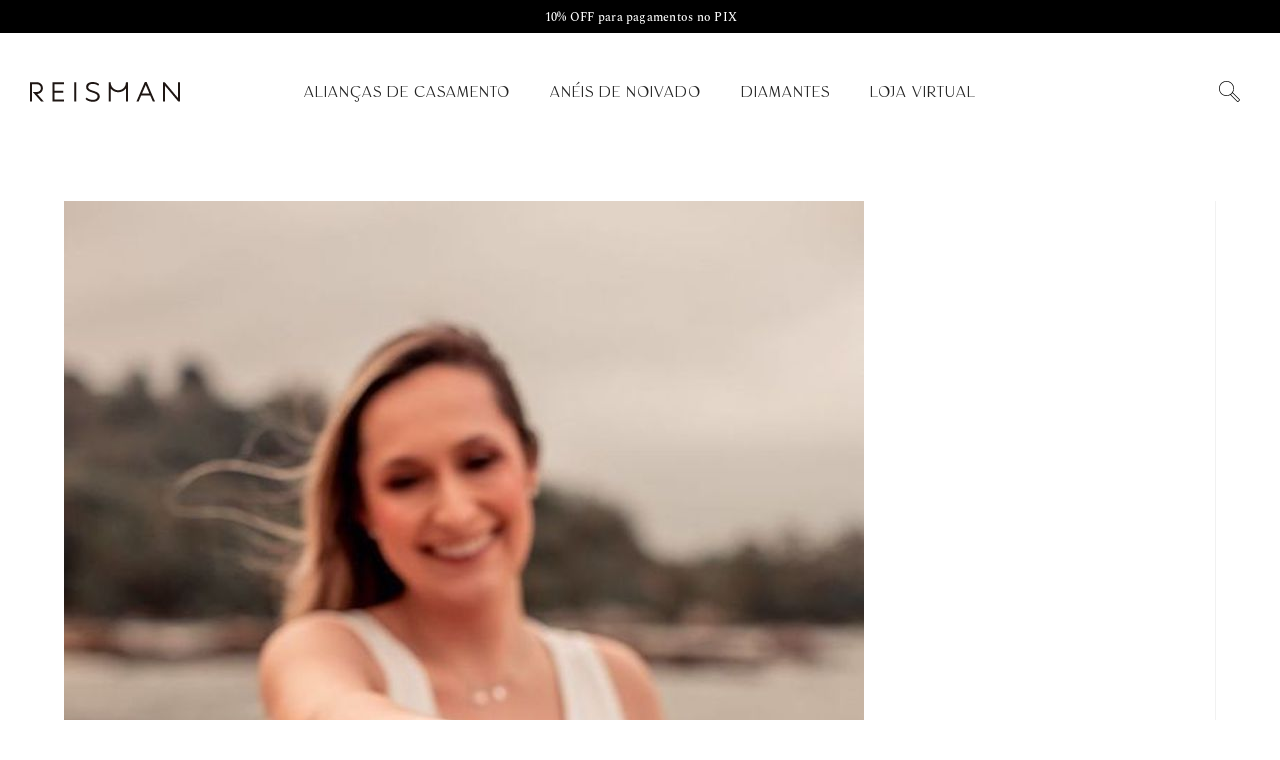

--- FILE ---
content_type: text/html; charset=UTF-8
request_url: https://blog.reisman.com.br/45-fotos-com-o-anel-de-noivado-para-voce-anunciar-noivado/thiago-e-amanda-florence/
body_size: 23698
content:
<!DOCTYPE html>
<html class="html" lang="pt-BR">
<head>
	<meta charset="UTF-8">
	<link rel="profile" href="https://gmpg.org/xfn/11">

	<meta name='robots' content='index, follow, max-image-preview:large, max-snippet:-1, max-video-preview:-1' />
	<style>img:is([sizes="auto" i], [sizes^="auto," i]) { contain-intrinsic-size: 3000px 1500px }</style>
	<meta name="viewport" content="width=device-width, initial-scale=1">
	<!-- This site is optimized with the Yoast SEO plugin v26.8 - https://yoast.com/product/yoast-seo-wordpress/ -->
	<title>Thiago e Amanda (Florence) &#8226; Reisman Blog</title>
	<link rel="canonical" href="https://blog.reisman.com.br/45-fotos-com-o-anel-de-noivado-para-voce-anunciar-noivado/thiago-e-amanda-florence/" />
	<meta property="og:locale" content="pt_BR" />
	<meta property="og:type" content="article" />
	<meta property="og:title" content="Thiago e Amanda (Florence) &#8226; Reisman Blog" />
	<meta property="og:url" content="https://blog.reisman.com.br/45-fotos-com-o-anel-de-noivado-para-voce-anunciar-noivado/thiago-e-amanda-florence/" />
	<meta property="og:site_name" content="Reisman Blog" />
	<meta property="article:publisher" content="https://facebook.com/reisman.aliancas" />
	<meta property="og:image" content="https://blog.reisman.com.br/45-fotos-com-o-anel-de-noivado-para-voce-anunciar-noivado/thiago-e-amanda-florence" />
	<meta property="og:image:width" content="800" />
	<meta property="og:image:height" content="1200" />
	<meta property="og:image:type" content="image/jpeg" />
	<meta name="twitter:card" content="summary_large_image" />
	<script data-jetpack-boost="ignore" type="application/ld+json" class="yoast-schema-graph">{"@context":"https://schema.org","@graph":[{"@type":"WebPage","@id":"https://blog.reisman.com.br/45-fotos-com-o-anel-de-noivado-para-voce-anunciar-noivado/thiago-e-amanda-florence/","url":"https://blog.reisman.com.br/45-fotos-com-o-anel-de-noivado-para-voce-anunciar-noivado/thiago-e-amanda-florence/","name":"Thiago e Amanda (Florence) &#8226; Reisman Blog","isPartOf":{"@id":"https://blog.reisman.com.br/#website"},"primaryImageOfPage":{"@id":"https://blog.reisman.com.br/45-fotos-com-o-anel-de-noivado-para-voce-anunciar-noivado/thiago-e-amanda-florence/#primaryimage"},"image":{"@id":"https://blog.reisman.com.br/45-fotos-com-o-anel-de-noivado-para-voce-anunciar-noivado/thiago-e-amanda-florence/#primaryimage"},"thumbnailUrl":"https://blog.reisman.com.br/wp-content/uploads/2022/05/Thiago-e-Amanda-Florence.jpeg","datePublished":"2022-05-17T14:27:37+00:00","breadcrumb":{"@id":"https://blog.reisman.com.br/45-fotos-com-o-anel-de-noivado-para-voce-anunciar-noivado/thiago-e-amanda-florence/#breadcrumb"},"inLanguage":"pt-BR","potentialAction":[{"@type":"ReadAction","target":["https://blog.reisman.com.br/45-fotos-com-o-anel-de-noivado-para-voce-anunciar-noivado/thiago-e-amanda-florence/"]}]},{"@type":"ImageObject","inLanguage":"pt-BR","@id":"https://blog.reisman.com.br/45-fotos-com-o-anel-de-noivado-para-voce-anunciar-noivado/thiago-e-amanda-florence/#primaryimage","url":"https://blog.reisman.com.br/wp-content/uploads/2022/05/Thiago-e-Amanda-Florence.jpeg","contentUrl":"https://blog.reisman.com.br/wp-content/uploads/2022/05/Thiago-e-Amanda-Florence.jpeg","width":800,"height":1200},{"@type":"BreadcrumbList","@id":"https://blog.reisman.com.br/45-fotos-com-o-anel-de-noivado-para-voce-anunciar-noivado/thiago-e-amanda-florence/#breadcrumb","itemListElement":[{"@type":"ListItem","position":1,"name":"Início","item":"https://blog.reisman.com.br/"},{"@type":"ListItem","position":2,"name":"45 fotos com o anel de noivado para anunciar que estão noivos!","item":"https://blog.reisman.com.br/45-fotos-com-o-anel-de-noivado-para-voce-anunciar-noivado/"},{"@type":"ListItem","position":3,"name":"Thiago e Amanda (Florence)"}]},{"@type":"WebSite","@id":"https://blog.reisman.com.br/#website","url":"https://blog.reisman.com.br/","name":"Reisman Blog","description":"Tudo sobre noivado, casamento e alianças!","publisher":{"@id":"https://blog.reisman.com.br/#organization"},"potentialAction":[{"@type":"SearchAction","target":{"@type":"EntryPoint","urlTemplate":"https://blog.reisman.com.br/?s={search_term_string}"},"query-input":{"@type":"PropertyValueSpecification","valueRequired":true,"valueName":"search_term_string"}}],"inLanguage":"pt-BR"},{"@type":"Organization","@id":"https://blog.reisman.com.br/#organization","name":"Reisman Alianças","url":"https://blog.reisman.com.br/","logo":{"@type":"ImageObject","inLanguage":"pt-BR","@id":"https://blog.reisman.com.br/#/schema/logo/image/","url":"https://blog.reisman.com.br/wp-content/uploads/2019/10/Reisman-LogotipoReduzido-RGB_1.png","contentUrl":"https://blog.reisman.com.br/wp-content/uploads/2019/10/Reisman-LogotipoReduzido-RGB_1.png","width":338,"height":66,"caption":"Reisman Alianças"},"image":{"@id":"https://blog.reisman.com.br/#/schema/logo/image/"},"sameAs":["https://facebook.com/reisman.aliancas","https://instagram.com/reisman_aliancas/","https://br.pinterest.com/reisman1967","https://www.youtube.com/channel/UCm-OkdWhNXUf1py4xSbA53w"]}]}</script>
	<!-- / Yoast SEO plugin. -->


<link rel='dns-prefetch' href='//secure.gravatar.com' />
<link rel='dns-prefetch' href='//www.googletagmanager.com' />
<link rel='dns-prefetch' href='//stats.wp.com' />
<link rel='dns-prefetch' href='//fonts.googleapis.com' />
<link rel='dns-prefetch' href='//v0.wordpress.com' />
<link rel='preconnect' href='//c0.wp.com' />
<link rel="alternate" type="application/rss+xml" title="Feed para Reisman Blog &raquo;" href="https://blog.reisman.com.br/feed/" />
<link rel="alternate" type="application/rss+xml" title="Feed de comentários para Reisman Blog &raquo;" href="https://blog.reisman.com.br/comments/feed/" />
<link rel="alternate" type="application/rss+xml" title="Feed de comentários para Reisman Blog &raquo; Thiago e Amanda (Florence)" href="https://blog.reisman.com.br/45-fotos-com-o-anel-de-noivado-para-voce-anunciar-noivado/thiago-e-amanda-florence/feed/" />
<link rel="alternate" type="application/rss+xml" title="Feed de Reisman Blog &raquo; Story" href="https://blog.reisman.com.br/web-stories/feed/">
<link rel='stylesheet' id='all-css-5ed170269b0d0d9fb84b0e9026615bd6' href='https://blog.reisman.com.br/wp-content/boost-cache/static/b23f3302bb.min.css' type='text/css' media='all' />
<style id='oceanwp-style-inline-css'>
body div.wpforms-container-full .wpforms-form input[type=submit]:hover,
			body div.wpforms-container-full .wpforms-form input[type=submit]:active,
			body div.wpforms-container-full .wpforms-form button[type=submit]:hover,
			body div.wpforms-container-full .wpforms-form button[type=submit]:active,
			body div.wpforms-container-full .wpforms-form .wpforms-page-button:hover,
			body div.wpforms-container-full .wpforms-form .wpforms-page-button:active,
			body .wp-core-ui div.wpforms-container-full .wpforms-form input[type=submit]:hover,
			body .wp-core-ui div.wpforms-container-full .wpforms-form input[type=submit]:active,
			body .wp-core-ui div.wpforms-container-full .wpforms-form button[type=submit]:hover,
			body .wp-core-ui div.wpforms-container-full .wpforms-form button[type=submit]:active,
			body .wp-core-ui div.wpforms-container-full .wpforms-form .wpforms-page-button:hover,
			body .wp-core-ui div.wpforms-container-full .wpforms-form .wpforms-page-button:active {
					background: linear-gradient(0deg, rgba(0, 0, 0, 0.2), rgba(0, 0, 0, 0.2)), var(--wpforms-button-background-color-alt, var(--wpforms-button-background-color)) !important;
			}
</style>
<style id='wp-emoji-styles-inline-css'>

	img.wp-smiley, img.emoji {
		display: inline !important;
		border: none !important;
		box-shadow: none !important;
		height: 1em !important;
		width: 1em !important;
		margin: 0 0.07em !important;
		vertical-align: -0.1em !important;
		background: none !important;
		padding: 0 !important;
	}
</style>
<style id='wp-block-library-theme-inline-css'>
.wp-block-audio :where(figcaption){color:#555;font-size:13px;text-align:center}.is-dark-theme .wp-block-audio :where(figcaption){color:#ffffffa6}.wp-block-audio{margin:0 0 1em}.wp-block-code{border:1px solid #ccc;border-radius:4px;font-family:Menlo,Consolas,monaco,monospace;padding:.8em 1em}.wp-block-embed :where(figcaption){color:#555;font-size:13px;text-align:center}.is-dark-theme .wp-block-embed :where(figcaption){color:#ffffffa6}.wp-block-embed{margin:0 0 1em}.blocks-gallery-caption{color:#555;font-size:13px;text-align:center}.is-dark-theme .blocks-gallery-caption{color:#ffffffa6}:root :where(.wp-block-image figcaption){color:#555;font-size:13px;text-align:center}.is-dark-theme :root :where(.wp-block-image figcaption){color:#ffffffa6}.wp-block-image{margin:0 0 1em}.wp-block-pullquote{border-bottom:4px solid;border-top:4px solid;color:currentColor;margin-bottom:1.75em}.wp-block-pullquote cite,.wp-block-pullquote footer,.wp-block-pullquote__citation{color:currentColor;font-size:.8125em;font-style:normal;text-transform:uppercase}.wp-block-quote{border-left:.25em solid;margin:0 0 1.75em;padding-left:1em}.wp-block-quote cite,.wp-block-quote footer{color:currentColor;font-size:.8125em;font-style:normal;position:relative}.wp-block-quote:where(.has-text-align-right){border-left:none;border-right:.25em solid;padding-left:0;padding-right:1em}.wp-block-quote:where(.has-text-align-center){border:none;padding-left:0}.wp-block-quote.is-large,.wp-block-quote.is-style-large,.wp-block-quote:where(.is-style-plain){border:none}.wp-block-search .wp-block-search__label{font-weight:700}.wp-block-search__button{border:1px solid #ccc;padding:.375em .625em}:where(.wp-block-group.has-background){padding:1.25em 2.375em}.wp-block-separator.has-css-opacity{opacity:.4}.wp-block-separator{border:none;border-bottom:2px solid;margin-left:auto;margin-right:auto}.wp-block-separator.has-alpha-channel-opacity{opacity:1}.wp-block-separator:not(.is-style-wide):not(.is-style-dots){width:100px}.wp-block-separator.has-background:not(.is-style-dots){border-bottom:none;height:1px}.wp-block-separator.has-background:not(.is-style-wide):not(.is-style-dots){height:2px}.wp-block-table{margin:0 0 1em}.wp-block-table td,.wp-block-table th{word-break:normal}.wp-block-table :where(figcaption){color:#555;font-size:13px;text-align:center}.is-dark-theme .wp-block-table :where(figcaption){color:#ffffffa6}.wp-block-video :where(figcaption){color:#555;font-size:13px;text-align:center}.is-dark-theme .wp-block-video :where(figcaption){color:#ffffffa6}.wp-block-video{margin:0 0 1em}:root :where(.wp-block-template-part.has-background){margin-bottom:0;margin-top:0;padding:1.25em 2.375em}
</style>
<style id='classic-theme-styles-inline-css'>
/*! This file is auto-generated */
.wp-block-button__link{color:#fff;background-color:#32373c;border-radius:9999px;box-shadow:none;text-decoration:none;padding:calc(.667em + 2px) calc(1.333em + 2px);font-size:1.125em}.wp-block-file__button{background:#32373c;color:#fff;text-decoration:none}
</style>
<style id='jetpack-sharing-buttons-style-inline-css'>
.jetpack-sharing-buttons__services-list{display:flex;flex-direction:row;flex-wrap:wrap;gap:0;list-style-type:none;margin:5px;padding:0}.jetpack-sharing-buttons__services-list.has-small-icon-size{font-size:12px}.jetpack-sharing-buttons__services-list.has-normal-icon-size{font-size:16px}.jetpack-sharing-buttons__services-list.has-large-icon-size{font-size:24px}.jetpack-sharing-buttons__services-list.has-huge-icon-size{font-size:36px}@media print{.jetpack-sharing-buttons__services-list{display:none!important}}.editor-styles-wrapper .wp-block-jetpack-sharing-buttons{gap:0;padding-inline-start:0}ul.jetpack-sharing-buttons__services-list.has-background{padding:1.25em 2.375em}
</style>
<style id='global-styles-inline-css'>
:root{--wp--preset--aspect-ratio--square: 1;--wp--preset--aspect-ratio--4-3: 4/3;--wp--preset--aspect-ratio--3-4: 3/4;--wp--preset--aspect-ratio--3-2: 3/2;--wp--preset--aspect-ratio--2-3: 2/3;--wp--preset--aspect-ratio--16-9: 16/9;--wp--preset--aspect-ratio--9-16: 9/16;--wp--preset--color--black: #000000;--wp--preset--color--cyan-bluish-gray: #abb8c3;--wp--preset--color--white: #ffffff;--wp--preset--color--pale-pink: #f78da7;--wp--preset--color--vivid-red: #cf2e2e;--wp--preset--color--luminous-vivid-orange: #ff6900;--wp--preset--color--luminous-vivid-amber: #fcb900;--wp--preset--color--light-green-cyan: #7bdcb5;--wp--preset--color--vivid-green-cyan: #00d084;--wp--preset--color--pale-cyan-blue: #8ed1fc;--wp--preset--color--vivid-cyan-blue: #0693e3;--wp--preset--color--vivid-purple: #9b51e0;--wp--preset--gradient--vivid-cyan-blue-to-vivid-purple: linear-gradient(135deg,rgba(6,147,227,1) 0%,rgb(155,81,224) 100%);--wp--preset--gradient--light-green-cyan-to-vivid-green-cyan: linear-gradient(135deg,rgb(122,220,180) 0%,rgb(0,208,130) 100%);--wp--preset--gradient--luminous-vivid-amber-to-luminous-vivid-orange: linear-gradient(135deg,rgba(252,185,0,1) 0%,rgba(255,105,0,1) 100%);--wp--preset--gradient--luminous-vivid-orange-to-vivid-red: linear-gradient(135deg,rgba(255,105,0,1) 0%,rgb(207,46,46) 100%);--wp--preset--gradient--very-light-gray-to-cyan-bluish-gray: linear-gradient(135deg,rgb(238,238,238) 0%,rgb(169,184,195) 100%);--wp--preset--gradient--cool-to-warm-spectrum: linear-gradient(135deg,rgb(74,234,220) 0%,rgb(151,120,209) 20%,rgb(207,42,186) 40%,rgb(238,44,130) 60%,rgb(251,105,98) 80%,rgb(254,248,76) 100%);--wp--preset--gradient--blush-light-purple: linear-gradient(135deg,rgb(255,206,236) 0%,rgb(152,150,240) 100%);--wp--preset--gradient--blush-bordeaux: linear-gradient(135deg,rgb(254,205,165) 0%,rgb(254,45,45) 50%,rgb(107,0,62) 100%);--wp--preset--gradient--luminous-dusk: linear-gradient(135deg,rgb(255,203,112) 0%,rgb(199,81,192) 50%,rgb(65,88,208) 100%);--wp--preset--gradient--pale-ocean: linear-gradient(135deg,rgb(255,245,203) 0%,rgb(182,227,212) 50%,rgb(51,167,181) 100%);--wp--preset--gradient--electric-grass: linear-gradient(135deg,rgb(202,248,128) 0%,rgb(113,206,126) 100%);--wp--preset--gradient--midnight: linear-gradient(135deg,rgb(2,3,129) 0%,rgb(40,116,252) 100%);--wp--preset--font-size--small: 13px;--wp--preset--font-size--medium: 20px;--wp--preset--font-size--large: 36px;--wp--preset--font-size--x-large: 42px;--wp--preset--spacing--20: 0.44rem;--wp--preset--spacing--30: 0.67rem;--wp--preset--spacing--40: 1rem;--wp--preset--spacing--50: 1.5rem;--wp--preset--spacing--60: 2.25rem;--wp--preset--spacing--70: 3.38rem;--wp--preset--spacing--80: 5.06rem;--wp--preset--shadow--natural: 6px 6px 9px rgba(0, 0, 0, 0.2);--wp--preset--shadow--deep: 12px 12px 50px rgba(0, 0, 0, 0.4);--wp--preset--shadow--sharp: 6px 6px 0px rgba(0, 0, 0, 0.2);--wp--preset--shadow--outlined: 6px 6px 0px -3px rgba(255, 255, 255, 1), 6px 6px rgba(0, 0, 0, 1);--wp--preset--shadow--crisp: 6px 6px 0px rgba(0, 0, 0, 1);}:where(.is-layout-flex){gap: 0.5em;}:where(.is-layout-grid){gap: 0.5em;}body .is-layout-flex{display: flex;}.is-layout-flex{flex-wrap: wrap;align-items: center;}.is-layout-flex > :is(*, div){margin: 0;}body .is-layout-grid{display: grid;}.is-layout-grid > :is(*, div){margin: 0;}:where(.wp-block-columns.is-layout-flex){gap: 2em;}:where(.wp-block-columns.is-layout-grid){gap: 2em;}:where(.wp-block-post-template.is-layout-flex){gap: 1.25em;}:where(.wp-block-post-template.is-layout-grid){gap: 1.25em;}.has-black-color{color: var(--wp--preset--color--black) !important;}.has-cyan-bluish-gray-color{color: var(--wp--preset--color--cyan-bluish-gray) !important;}.has-white-color{color: var(--wp--preset--color--white) !important;}.has-pale-pink-color{color: var(--wp--preset--color--pale-pink) !important;}.has-vivid-red-color{color: var(--wp--preset--color--vivid-red) !important;}.has-luminous-vivid-orange-color{color: var(--wp--preset--color--luminous-vivid-orange) !important;}.has-luminous-vivid-amber-color{color: var(--wp--preset--color--luminous-vivid-amber) !important;}.has-light-green-cyan-color{color: var(--wp--preset--color--light-green-cyan) !important;}.has-vivid-green-cyan-color{color: var(--wp--preset--color--vivid-green-cyan) !important;}.has-pale-cyan-blue-color{color: var(--wp--preset--color--pale-cyan-blue) !important;}.has-vivid-cyan-blue-color{color: var(--wp--preset--color--vivid-cyan-blue) !important;}.has-vivid-purple-color{color: var(--wp--preset--color--vivid-purple) !important;}.has-black-background-color{background-color: var(--wp--preset--color--black) !important;}.has-cyan-bluish-gray-background-color{background-color: var(--wp--preset--color--cyan-bluish-gray) !important;}.has-white-background-color{background-color: var(--wp--preset--color--white) !important;}.has-pale-pink-background-color{background-color: var(--wp--preset--color--pale-pink) !important;}.has-vivid-red-background-color{background-color: var(--wp--preset--color--vivid-red) !important;}.has-luminous-vivid-orange-background-color{background-color: var(--wp--preset--color--luminous-vivid-orange) !important;}.has-luminous-vivid-amber-background-color{background-color: var(--wp--preset--color--luminous-vivid-amber) !important;}.has-light-green-cyan-background-color{background-color: var(--wp--preset--color--light-green-cyan) !important;}.has-vivid-green-cyan-background-color{background-color: var(--wp--preset--color--vivid-green-cyan) !important;}.has-pale-cyan-blue-background-color{background-color: var(--wp--preset--color--pale-cyan-blue) !important;}.has-vivid-cyan-blue-background-color{background-color: var(--wp--preset--color--vivid-cyan-blue) !important;}.has-vivid-purple-background-color{background-color: var(--wp--preset--color--vivid-purple) !important;}.has-black-border-color{border-color: var(--wp--preset--color--black) !important;}.has-cyan-bluish-gray-border-color{border-color: var(--wp--preset--color--cyan-bluish-gray) !important;}.has-white-border-color{border-color: var(--wp--preset--color--white) !important;}.has-pale-pink-border-color{border-color: var(--wp--preset--color--pale-pink) !important;}.has-vivid-red-border-color{border-color: var(--wp--preset--color--vivid-red) !important;}.has-luminous-vivid-orange-border-color{border-color: var(--wp--preset--color--luminous-vivid-orange) !important;}.has-luminous-vivid-amber-border-color{border-color: var(--wp--preset--color--luminous-vivid-amber) !important;}.has-light-green-cyan-border-color{border-color: var(--wp--preset--color--light-green-cyan) !important;}.has-vivid-green-cyan-border-color{border-color: var(--wp--preset--color--vivid-green-cyan) !important;}.has-pale-cyan-blue-border-color{border-color: var(--wp--preset--color--pale-cyan-blue) !important;}.has-vivid-cyan-blue-border-color{border-color: var(--wp--preset--color--vivid-cyan-blue) !important;}.has-vivid-purple-border-color{border-color: var(--wp--preset--color--vivid-purple) !important;}.has-vivid-cyan-blue-to-vivid-purple-gradient-background{background: var(--wp--preset--gradient--vivid-cyan-blue-to-vivid-purple) !important;}.has-light-green-cyan-to-vivid-green-cyan-gradient-background{background: var(--wp--preset--gradient--light-green-cyan-to-vivid-green-cyan) !important;}.has-luminous-vivid-amber-to-luminous-vivid-orange-gradient-background{background: var(--wp--preset--gradient--luminous-vivid-amber-to-luminous-vivid-orange) !important;}.has-luminous-vivid-orange-to-vivid-red-gradient-background{background: var(--wp--preset--gradient--luminous-vivid-orange-to-vivid-red) !important;}.has-very-light-gray-to-cyan-bluish-gray-gradient-background{background: var(--wp--preset--gradient--very-light-gray-to-cyan-bluish-gray) !important;}.has-cool-to-warm-spectrum-gradient-background{background: var(--wp--preset--gradient--cool-to-warm-spectrum) !important;}.has-blush-light-purple-gradient-background{background: var(--wp--preset--gradient--blush-light-purple) !important;}.has-blush-bordeaux-gradient-background{background: var(--wp--preset--gradient--blush-bordeaux) !important;}.has-luminous-dusk-gradient-background{background: var(--wp--preset--gradient--luminous-dusk) !important;}.has-pale-ocean-gradient-background{background: var(--wp--preset--gradient--pale-ocean) !important;}.has-electric-grass-gradient-background{background: var(--wp--preset--gradient--electric-grass) !important;}.has-midnight-gradient-background{background: var(--wp--preset--gradient--midnight) !important;}.has-small-font-size{font-size: var(--wp--preset--font-size--small) !important;}.has-medium-font-size{font-size: var(--wp--preset--font-size--medium) !important;}.has-large-font-size{font-size: var(--wp--preset--font-size--large) !important;}.has-x-large-font-size{font-size: var(--wp--preset--font-size--x-large) !important;}
:where(.wp-block-post-template.is-layout-flex){gap: 1.25em;}:where(.wp-block-post-template.is-layout-grid){gap: 1.25em;}
:where(.wp-block-columns.is-layout-flex){gap: 2em;}:where(.wp-block-columns.is-layout-grid){gap: 2em;}
:root :where(.wp-block-pullquote){font-size: 1.5em;line-height: 1.6;}
</style>
<link rel='stylesheet' id='oceanwp-google-font-open-sans-css' href='//fonts.googleapis.com/css?display=swap&family=Open+Sans%3A100%2C200%2C300%2C400%2C500%2C600%2C700%2C800%2C900%2C100i%2C200i%2C300i%2C400i%2C500i%2C600i%2C700i%2C800i%2C900i&#038;subset=latin&#038;ver=6.8.3' media='all' />



<!-- Snippet da etiqueta do Google (gtag.js) adicionado pelo Site Kit -->
<!-- Snippet do Google Análises adicionado pelo Site Kit -->


<link rel="https://api.w.org/" href="https://blog.reisman.com.br/wp-json/" /><link rel="alternate" title="JSON" type="application/json" href="https://blog.reisman.com.br/wp-json/wp/v2/media/22392" /><link rel="EditURI" type="application/rsd+xml" title="RSD" href="https://blog.reisman.com.br/xmlrpc.php?rsd" />
<meta name="generator" content="WordPress 6.8.3" />
<link rel='shortlink' href='https://wp.me/a9hyIb-5Pa' />
<link rel="alternate" title="oEmbed (JSON)" type="application/json+oembed" href="https://blog.reisman.com.br/wp-json/oembed/1.0/embed?url=https%3A%2F%2Fblog.reisman.com.br%2F45-fotos-com-o-anel-de-noivado-para-voce-anunciar-noivado%2Fthiago-e-amanda-florence%2F" />
<link rel="alternate" title="oEmbed (XML)" type="text/xml+oembed" href="https://blog.reisman.com.br/wp-json/oembed/1.0/embed?url=https%3A%2F%2Fblog.reisman.com.br%2F45-fotos-com-o-anel-de-noivado-para-voce-anunciar-noivado%2Fthiago-e-amanda-florence%2F&#038;format=xml" />
<!-- analytics-code google analytics tracking code --><!--  --><meta name="generator" content="Site Kit by Google 1.166.0" /><!-- Google Tag Manager -->

<!-- End Google Tag Manager --><style type="text/css" id="tve_global_variables">:root{--tcb-background-author-image:url(https://secure.gravatar.com/avatar/4a60456cbbcf0fa075de0d45d0f36a96aa5c7d86ba783cd7347493584c26dc5c?s=256&d=mm&r=g);--tcb-background-user-image:url();--tcb-background-featured-image-thumbnail:url(https://blog.reisman.com.br/wp-content/plugins/thrive-visual-editor/editor/css/images/featured_image.png);}</style><meta name="ti-site-data" content="eyJyIjoiMTowITc6MCEzMDowIiwibyI6Imh0dHBzOlwvXC9ibG9nLnJlaXNtYW4uY29tLmJyXC93cC1hZG1pblwvYWRtaW4tYWpheC5waHA/[base64]" />	<style>img#wpstats{display:none}</style>
		<link rel="llms-sitemap" href="https://blog.reisman.com.br/llms.txt" />
<meta name="generator" content="Elementor 3.33.2; features: additional_custom_breakpoints; settings: css_print_method-external, google_font-enabled, font_display-auto">
			<style>
				.e-con.e-parent:nth-of-type(n+4):not(.e-lazyloaded):not(.e-no-lazyload),
				.e-con.e-parent:nth-of-type(n+4):not(.e-lazyloaded):not(.e-no-lazyload) * {
					background-image: none !important;
				}
				@media screen and (max-height: 1024px) {
					.e-con.e-parent:nth-of-type(n+3):not(.e-lazyloaded):not(.e-no-lazyload),
					.e-con.e-parent:nth-of-type(n+3):not(.e-lazyloaded):not(.e-no-lazyload) * {
						background-image: none !important;
					}
				}
				@media screen and (max-height: 640px) {
					.e-con.e-parent:nth-of-type(n+2):not(.e-lazyloaded):not(.e-no-lazyload),
					.e-con.e-parent:nth-of-type(n+2):not(.e-lazyloaded):not(.e-no-lazyload) * {
						background-image: none !important;
					}
				}
			</style>
			<style type="text/css" id="thrive-default-styles"></style><link rel="icon" href="https://blog.reisman.com.br/wp-content/uploads/2020/03/reisman-favicon-1.png" sizes="32x32" />
<link rel="icon" href="https://blog.reisman.com.br/wp-content/uploads/2020/03/reisman-favicon-1.png" sizes="192x192" />
<link rel="apple-touch-icon" href="https://blog.reisman.com.br/wp-content/uploads/2020/03/reisman-favicon-1.png" />
<meta name="msapplication-TileImage" content="https://blog.reisman.com.br/wp-content/uploads/2020/03/reisman-favicon-1.png" />
		<style id="wp-custom-css">
			.post-thumbnail.ocean-sh-2{max-width:60%;width:100%;margin-left:auto;margin-right:auto;float:none}.post-thumbnail.ocean-sh-2 img{border-radius:15px}.elementor-heading-title.elementor-size-default{margin-bottom:0 !important;line-height:1.3}.elementor-widget-text-editor{margin-top:0 !important;padding-top:0 !important;padding-bottom:0 !important}.elementor-widget-text-editor p{margin-top:0 !important;margin-bottom:.5em}.elementor-widget-text-editor p:last-child{margin-bottom:0 !important}		</style>
		<!-- OceanWP CSS -->
<style type="text/css">
/* Colors */a:hover,a.light:hover,.theme-heading .text::before,.theme-heading .text::after,#top-bar-content >a:hover,#top-bar-social li.oceanwp-email a:hover,#site-navigation-wrap .dropdown-menu >li >a:hover,#site-header.medium-header #medium-searchform button:hover,.oceanwp-mobile-menu-icon a:hover,.blog-entry.post .blog-entry-header .entry-title a:hover,.blog-entry.post .blog-entry-readmore a:hover,.blog-entry.thumbnail-entry .blog-entry-category a,ul.meta li a:hover,.dropcap,.single nav.post-navigation .nav-links .title,body .related-post-title a:hover,body #wp-calendar caption,body .contact-info-widget.default i,body .contact-info-widget.big-icons i,body .custom-links-widget .oceanwp-custom-links li a:hover,body .custom-links-widget .oceanwp-custom-links li a:hover:before,body .posts-thumbnails-widget li a:hover,body .social-widget li.oceanwp-email a:hover,.comment-author .comment-meta .comment-reply-link,#respond #cancel-comment-reply-link:hover,#footer-widgets .footer-box a:hover,#footer-bottom a:hover,#footer-bottom #footer-bottom-menu a:hover,.sidr a:hover,.sidr-class-dropdown-toggle:hover,.sidr-class-menu-item-has-children.active >a,.sidr-class-menu-item-has-children.active >a >.sidr-class-dropdown-toggle,input[type=checkbox]:checked:before{color:#000000}.single nav.post-navigation .nav-links .title .owp-icon use,.blog-entry.post .blog-entry-readmore a:hover .owp-icon use,body .contact-info-widget.default .owp-icon use,body .contact-info-widget.big-icons .owp-icon use{stroke:#000000}input[type="button"],input[type="reset"],input[type="submit"],button[type="submit"],.button,#site-navigation-wrap .dropdown-menu >li.btn >a >span,.thumbnail:hover i,.thumbnail:hover .link-post-svg-icon,.post-quote-content,.omw-modal .omw-close-modal,body .contact-info-widget.big-icons li:hover i,body .contact-info-widget.big-icons li:hover .owp-icon,body div.wpforms-container-full .wpforms-form input[type=submit],body div.wpforms-container-full .wpforms-form button[type=submit],body div.wpforms-container-full .wpforms-form .wpforms-page-button,.woocommerce-cart .wp-element-button,.woocommerce-checkout .wp-element-button,.wp-block-button__link{background-color:#000000}.widget-title{border-color:#000000}blockquote{border-color:#000000}.wp-block-quote{border-color:#000000}#searchform-dropdown{border-color:#000000}.dropdown-menu .sub-menu{border-color:#000000}.blog-entry.large-entry .blog-entry-readmore a:hover{border-color:#000000}.oceanwp-newsletter-form-wrap input[type="email"]:focus{border-color:#000000}.social-widget li.oceanwp-email a:hover{border-color:#000000}#respond #cancel-comment-reply-link:hover{border-color:#000000}body .contact-info-widget.big-icons li:hover i{border-color:#000000}body .contact-info-widget.big-icons li:hover .owp-icon{border-color:#000000}#footer-widgets .oceanwp-newsletter-form-wrap input[type="email"]:focus{border-color:#000000}input[type="button"]:hover,input[type="reset"]:hover,input[type="submit"]:hover,button[type="submit"]:hover,input[type="button"]:focus,input[type="reset"]:focus,input[type="submit"]:focus,button[type="submit"]:focus,.button:hover,.button:focus,#site-navigation-wrap .dropdown-menu >li.btn >a:hover >span,.post-quote-author,.omw-modal .omw-close-modal:hover,body div.wpforms-container-full .wpforms-form input[type=submit]:hover,body div.wpforms-container-full .wpforms-form button[type=submit]:hover,body div.wpforms-container-full .wpforms-form .wpforms-page-button:hover,.woocommerce-cart .wp-element-button:hover,.woocommerce-checkout .wp-element-button:hover,.wp-block-button__link:hover{background-color:#231f20}body .theme-button,body input[type="submit"],body button[type="submit"],body button,body .button,body div.wpforms-container-full .wpforms-form input[type=submit],body div.wpforms-container-full .wpforms-form button[type=submit],body div.wpforms-container-full .wpforms-form .wpforms-page-button,.woocommerce-cart .wp-element-button,.woocommerce-checkout .wp-element-button,.wp-block-button__link{border-color:#ffffff}body .theme-button:hover,body input[type="submit"]:hover,body button[type="submit"]:hover,body button:hover,body .button:hover,body div.wpforms-container-full .wpforms-form input[type=submit]:hover,body div.wpforms-container-full .wpforms-form input[type=submit]:active,body div.wpforms-container-full .wpforms-form button[type=submit]:hover,body div.wpforms-container-full .wpforms-form button[type=submit]:active,body div.wpforms-container-full .wpforms-form .wpforms-page-button:hover,body div.wpforms-container-full .wpforms-form .wpforms-page-button:active,.woocommerce-cart .wp-element-button:hover,.woocommerce-checkout .wp-element-button:hover,.wp-block-button__link:hover{border-color:#ffffff}body{color:#777777}/* OceanWP Style Settings CSS */.container{width:100%}@media only screen and (min-width:960px){.content-area,.content-left-sidebar .content-area{width:100%}}@media only screen and (min-width:960px){.widget-area,.content-left-sidebar .widget-area{width:100%}}.theme-button,input[type="submit"],button[type="submit"],button,.button,body div.wpforms-container-full .wpforms-form input[type=submit],body div.wpforms-container-full .wpforms-form button[type=submit],body div.wpforms-container-full .wpforms-form .wpforms-page-button{border-style:solid}.theme-button,input[type="submit"],button[type="submit"],button,.button,body div.wpforms-container-full .wpforms-form input[type=submit],body div.wpforms-container-full .wpforms-form button[type=submit],body div.wpforms-container-full .wpforms-form .wpforms-page-button{border-width:1px}form input[type="text"],form input[type="password"],form input[type="email"],form input[type="url"],form input[type="date"],form input[type="month"],form input[type="time"],form input[type="datetime"],form input[type="datetime-local"],form input[type="week"],form input[type="number"],form input[type="search"],form input[type="tel"],form input[type="color"],form select,form textarea,.woocommerce .woocommerce-checkout .select2-container--default .select2-selection--single{border-style:solid}body div.wpforms-container-full .wpforms-form input[type=date],body div.wpforms-container-full .wpforms-form input[type=datetime],body div.wpforms-container-full .wpforms-form input[type=datetime-local],body div.wpforms-container-full .wpforms-form input[type=email],body div.wpforms-container-full .wpforms-form input[type=month],body div.wpforms-container-full .wpforms-form input[type=number],body div.wpforms-container-full .wpforms-form input[type=password],body div.wpforms-container-full .wpforms-form input[type=range],body div.wpforms-container-full .wpforms-form input[type=search],body div.wpforms-container-full .wpforms-form input[type=tel],body div.wpforms-container-full .wpforms-form input[type=text],body div.wpforms-container-full .wpforms-form input[type=time],body div.wpforms-container-full .wpforms-form input[type=url],body div.wpforms-container-full .wpforms-form input[type=week],body div.wpforms-container-full .wpforms-form select,body div.wpforms-container-full .wpforms-form textarea{border-style:solid}form input[type="text"],form input[type="password"],form input[type="email"],form input[type="url"],form input[type="date"],form input[type="month"],form input[type="time"],form input[type="datetime"],form input[type="datetime-local"],form input[type="week"],form input[type="number"],form input[type="search"],form input[type="tel"],form input[type="color"],form select,form textarea{border-radius:3px}body div.wpforms-container-full .wpforms-form input[type=date],body div.wpforms-container-full .wpforms-form input[type=datetime],body div.wpforms-container-full .wpforms-form input[type=datetime-local],body div.wpforms-container-full .wpforms-form input[type=email],body div.wpforms-container-full .wpforms-form input[type=month],body div.wpforms-container-full .wpforms-form input[type=number],body div.wpforms-container-full .wpforms-form input[type=password],body div.wpforms-container-full .wpforms-form input[type=range],body div.wpforms-container-full .wpforms-form input[type=search],body div.wpforms-container-full .wpforms-form input[type=tel],body div.wpforms-container-full .wpforms-form input[type=text],body div.wpforms-container-full .wpforms-form input[type=time],body div.wpforms-container-full .wpforms-form input[type=url],body div.wpforms-container-full .wpforms-form input[type=week],body div.wpforms-container-full .wpforms-form select,body div.wpforms-container-full .wpforms-form textarea{border-radius:3px}/* Header */#site-header.has-header-media .overlay-header-media{background-color:rgba(0,0,0,0.5)}#mobile-dropdown{max-height:408px}/* Blog CSS */.single-post.content-max-width #wrap .thumbnail,.single-post.content-max-width #wrap .wp-block-buttons,.single-post.content-max-width #wrap .wp-block-verse,.single-post.content-max-width #wrap .entry-header,.single-post.content-max-width #wrap ul.meta,.single-post.content-max-width #wrap .entry-content p,.single-post.content-max-width #wrap .entry-content h1,.single-post.content-max-width #wrap .entry-content h2,.single-post.content-max-width #wrap .entry-content h3,.single-post.content-max-width #wrap .entry-content h4,.single-post.content-max-width #wrap .entry-content h5,.single-post.content-max-width #wrap .entry-content h6,.single-post.content-max-width #wrap .wp-block-image,.single-post.content-max-width #wrap .wp-block-gallery,.single-post.content-max-width #wrap .wp-block-video,.single-post.content-max-width #wrap .wp-block-quote,.single-post.content-max-width #wrap .wp-block-text-columns,.single-post.content-max-width #wrap .wp-block-code,.single-post.content-max-width #wrap .entry-content ul,.single-post.content-max-width #wrap .entry-content ol,.single-post.content-max-width #wrap .wp-block-cover-text,.single-post.content-max-width #wrap .wp-block-cover,.single-post.content-max-width #wrap .wp-block-columns,.single-post.content-max-width #wrap .post-tags,.single-post.content-max-width #wrap .comments-area,.single-post.content-max-width #wrap .wp-block-embed,#wrap .wp-block-separator.is-style-wide:not(.size-full){max-width:1000px}.single-post.content-max-width #wrap .wp-block-image.alignleft,.single-post.content-max-width #wrap .wp-block-image.alignright{max-width:500px}.single-post.content-max-width #wrap .wp-block-image.alignleft{margin-left:calc( 50% - 500px)}.single-post.content-max-width #wrap .wp-block-image.alignright{margin-right:calc( 50% - 500px)}.single-post.content-max-width #wrap .wp-block-embed,.single-post.content-max-width #wrap .wp-block-verse{margin-left:auto;margin-right:auto}.ocean-single-post-header ul.meta-item li a:hover{color:#333333}/* Typography */body{font-family:'Open Sans';font-size:16px;line-height:1.8}h1,h2,h3,h4,h5,h6,.theme-heading,.widget-title,.oceanwp-widget-recent-posts-title,.comment-reply-title,.entry-title,.sidebar-box .widget-title{line-height:1.4}h1{font-family:'Open Sans';font-size:23px;line-height:1.4}h2{font-size:20px;line-height:1.4}h3{font-size:18px;line-height:1.4}h4{font-size:17px;line-height:1.4}h5{font-size:14px;line-height:1.4}h6{font-size:15px;line-height:1.4}.page-header .page-header-title,.page-header.background-image-page-header .page-header-title{font-size:32px;line-height:1.4}.page-header .page-subheading{font-size:15px;line-height:1.8}.site-breadcrumbs,.site-breadcrumbs a{font-size:13px;line-height:1.4}#top-bar-content,#top-bar-social-alt{font-size:12px;line-height:1.8}#site-logo a.site-logo-text{font-size:24px;line-height:1.8}.dropdown-menu ul li a.menu-link,#site-header.full_screen-header .fs-dropdown-menu ul.sub-menu li a{font-size:12px;line-height:1.2;letter-spacing:.6px}.sidr-class-dropdown-menu li a,a.sidr-class-toggle-sidr-close,#mobile-dropdown ul li a,body #mobile-fullscreen ul li a{font-size:15px;line-height:1.8}.blog-entry.post .blog-entry-header .entry-title a{font-size:24px;line-height:1.4}.ocean-single-post-header .single-post-title{font-size:24px;line-height:100%;letter-spacing:10%;font-weight:200;text-transform:uppercase}@media screen and (max-width:768px){.ocean-single-post-header .single-post-title{font-weight:200}}@media screen and (max-width:480px){.ocean-single-post-header .single-post-title{font-weight:200}}.ocean-single-post-header ul.meta-item li,.ocean-single-post-header ul.meta-item li a{font-size:12px;line-height:1.4;letter-spacing:.6px}.ocean-single-post-header .post-author-name,.ocean-single-post-header .post-author-name a{font-size:14px;line-height:1.4;letter-spacing:.6px}.ocean-single-post-header .post-author-description{font-size:12px;line-height:1.4;letter-spacing:.6px}.single-post .entry-title{line-height:1.7;letter-spacing:.6px}.single-post ul.meta li,.single-post ul.meta li a{font-size:14px;line-height:1.4;letter-spacing:.6px}.sidebar-box .widget-title,.sidebar-box.widget_block .wp-block-heading{font-size:13px;line-height:1;letter-spacing:1px}#footer-widgets .footer-box .widget-title{font-size:13px;line-height:1;letter-spacing:1px}#footer-bottom #copyright{font-size:12px;line-height:1}#footer-bottom #footer-bottom-menu{font-size:12px;line-height:1}.woocommerce-store-notice.demo_store{line-height:2;letter-spacing:1.5px}.demo_store .woocommerce-store-notice__dismiss-link{line-height:2;letter-spacing:1.5px}.woocommerce ul.products li.product li.title h2,.woocommerce ul.products li.product li.title a{font-size:14px;line-height:1.5}.woocommerce ul.products li.product li.category,.woocommerce ul.products li.product li.category a{font-size:12px;line-height:1}.woocommerce ul.products li.product .price{font-size:18px;line-height:1}.woocommerce ul.products li.product .button,.woocommerce ul.products li.product .product-inner .added_to_cart{font-size:12px;line-height:1.5;letter-spacing:1px}.woocommerce ul.products li.owp-woo-cond-notice span,.woocommerce ul.products li.owp-woo-cond-notice a{font-size:16px;line-height:1;letter-spacing:1px;font-weight:600;text-transform:capitalize}.woocommerce div.product .product_title{font-size:24px;line-height:1.4;letter-spacing:.6px}.woocommerce div.product p.price{font-size:36px;line-height:1}.woocommerce .owp-btn-normal .summary form button.button,.woocommerce .owp-btn-big .summary form button.button,.woocommerce .owp-btn-very-big .summary form button.button{font-size:12px;line-height:1.5;letter-spacing:1px;text-transform:uppercase}.woocommerce div.owp-woo-single-cond-notice span,.woocommerce div.owp-woo-single-cond-notice a{font-size:18px;line-height:2;letter-spacing:1.5px;font-weight:600;text-transform:capitalize}
</style></head>

<body class="attachment wp-singular attachment-template-default single single-attachment postid-22392 attachmentid-22392 attachment-jpeg wp-embed-responsive wp-theme-oceanwp oceanwp-theme dropdown-mobile no-header-border default-breakpoint has-sidebar content-right-sidebar page-header-disabled has-breadcrumbs elementor-default elementor-kit-10733" itemscope="itemscope" itemtype="https://schema.org/WebPage">

	<!-- Google Tag Manager (noscript) -->
<noscript><iframe src="https://www.googletagmanager.com/ns.html?id=GTM-P8QPC3N"
height="0" width="0" style="display:none;visibility:hidden"></iframe></noscript>
<!-- End Google Tag Manager (noscript) -->
	
	<div id="outer-wrap" class="site clr">

		<a class="skip-link screen-reader-text" href="#main">Ir para o conteúdo</a>

		
		<div id="wrap" class="clr">

			
			
<header id="site-header" class="clr" data-height="74" itemscope="itemscope" itemtype="https://schema.org/WPHeader" role="banner">

			<header data-elementor-type="header" data-elementor-id="10008" class="elementor elementor-10008 elementor-location-header" data-elementor-post-type="elementor_library">
					<div class="elementor-section elementor-top-section elementor-element elementor-element-cad0632 elementor-section-full_width elementor-section-height-default elementor-section-height-default" data-id="cad0632" data-element_type="section">
						<div class="elementor-container elementor-column-gap-default">
					<div class="elementor-column elementor-col-100 elementor-top-column elementor-element elementor-element-96f65aa" data-id="96f65aa" data-element_type="column" data-settings="{&quot;animation&quot;:&quot;none&quot;}">
			<div class="elementor-widget-wrap elementor-element-populated">
						<div class="elementor-element elementor-element-c645881 elementor-widget__width-inherit elementor-widget elementor-widget-html" data-id="c645881" data-element_type="widget" data-widget_type="html.default">
				<div class="elementor-widget-container">
					<style>
    /* ----- TOPBAR ----- */
    .topbar-reisman {
        width: 100%;
        background: #000;
        color: #fff;
        text-align: center;
        font-size: 12px;
        font-family: 'Spectral', sans-serif;
        font-weight: 500;
        letter-spacing: 0.02em;
        padding: 7px 0 0 2px;
        position: relative;
        z-index: 1200;
        min-height: 33px;
        transition: all 0.3s ease; /* Adicionado para transição suave */
    }

    /* ----- ESTILOS GERAIS ----- */
    .meu-header-container {
        position: relative;
        background-color: #fff;
        width: 100%;
        font-family: 'Magnificent', sans-serif;
        border-bottom: 0px solid #f1f1f1;
        transition: all 0.3s ease; /* Adicionado para transição suave */
    }

    body.mobile-menu-ativo {
        overflow: hidden;
    }

    /* ----- 1. ESTRUTURA PRINCIPAL DO CABEÇALHO ----- */
    .header-principal {
        display: flex;
        justify-content: space-between;
        align-items: center;
        padding: 0 0 0 0;
        width: 100%;
        box-sizing: border-box;
        height: 118px;
        position: relative;
        background-color: #fff;
        z-index: 999;
    }

    /* As 3 colunas do layout desktop */
    .header-column {
        display: flex;
        align-items: center;
        height: 100%;
    }

    /* Coluna da Esquerda: Logo */
    .header-column.logo-col {
        width: 180px;
        min-width: 180px;
        justify-content: flex-start;
        padding-left: 30px;
        height: 100%;
    }

    /* Coluna Central: Menu */
    .header-column.menu-col {
        flex: 1 1 0;
        justify-content: center;
        height: 100%;
    }

    /* Coluna da Direita: Busca e Ícones */
    .header-column.search-col {
        width: 180px;
        min-width: 180px;
        justify-content: flex-end;
        padding-right: 40px;
        gap: 28px;
        height: 100%;
    }

    .logo img {
        height: 100%;
        width: auto;
        display: block;
    }

    /* ----- 2. NAVEGAÇÃO DE DESKTOP ----- */
    .menu-principal-desktop nav ul {
        margin: 0;
        padding: 0;
        list-style: none;
        display: flex;
        flex-wrap: nowrap;
        gap: 48px;
    }

    .menu-principal-desktop nav li {
        margin: 0;
        padding: 0;
        display: flex;
        align-items: center;
        height: 85px;
    }

    .menu-principal-desktop nav a {
        font-family: 'Magnificent', sans-serif;
        text-decoration: none;
        color: #222;
        font-size: 15px;
        letter-spacing: 1px;
        text-transform: uppercase;
        white-space: nowrap;
        padding: 0 20px;
        border-bottom: 0px solid transparent;
        transition: all 0.3s ease;
        display: flex;
        align-items: center;
        height: 100%;
        box-sizing: border-box;
    }

    .menu-principal-desktop nav a:hover {
        background-color: #f0f0f0;
        color: #000;
    }

    .icone-busca-abrir-desktop {
        cursor: pointer;
        display: flex;
        align-items: center;
        height: 85px;
        margin-left: 18px;
    }

    /* ----- 3. BOTÃO HAMBURGUER E MENU MOBILE ----- */
    .botao-hamburger {
        display: none;
        z-index: 1010;
        flex-direction: column;
        justify-content: space-around;
        width: 30px;
        height: 24px;
        background: transparent;
        border: none;
        cursor: pointer;
        padding: 0;
        margin-right: 20px;
    }

    .botao-hamburger .bar {
        width: 100%;
        height: 3px;
        background-color: #333;
        border-radius: 10px;
        transition: all .3s ease-in-out
    }

    .menu-mobile-container.ativo .botao-hamburger .bar:nth-child(1) {
        transform: rotate(45deg) translate(7px, 7px)
    }

    .menu-mobile-container.ativo .botao-hamburger .bar:nth-child(2) {
        opacity: 0
    }

    .menu-mobile-container.ativo .botao-hamburger .bar:nth-child(3) {
        transform: rotate(-45deg) translate(7px, -7px)
    }

    .menu-mobile-container {
        position: fixed;
        top: 0;
        right: -100%;
        width: 85%;
        max-width: 400px;
        height: 100%;
        background-color: #fff;
        box-shadow: -5px 0 15px rgba(0, 0, 0, .1);
        transition: right .4s cubic-bezier(.23, 1, .32, 1);
        z-index: 1005;
        padding: 100px 30px 30px;
        box-sizing: border-box;
        display: flex;
        flex-direction: column
    }

    .menu-mobile-container.ativo {
        right: 0
    }

    .menu-mobile-container nav ul {
        list-style: none;
        padding: 0;
        margin: 0
    }

    .menu-mobile-container nav li {
        margin-bottom: 10px;
        border-bottom: 0px solid #f0f0f0
    }

    .menu-mobile-container nav a {
        font-family: 'Magnificent', sans-serif;
        text-decoration: none;
        color: #333;
        font-size: 20px;
        display: block;
        padding: 15px 5px;
        transition: background-color .2s
    }

    .menu-mobile-container nav a:hover {
        background-color: #f7f7f7
    }

    .botao-voltar-mobile {
        display: flex;
        align-items: center;
        gap: 8px;
        background: none;
        border: none;
        font-family: 'Magnificent', sans-serif;
        font-size: 16px;
        color: #333;
        cursor: pointer;
        padding: 0;
        margin-bottom: 30px;
    }

    .item-busca-mobile {
        display: flex;
        align-items: center;
        justify-content: space-between
    }

    .item-busca-mobile svg {
        width: 20px;
        height: 20px
    }

    /* ----- 4. OVERLAY DE BUSCA ----- */
    .header-busca-overlay {
        position: fixed;
        top: 50px;
        left: 0;
        width: 100%;
        height: 85px;
        background-color: #fff;
        display: flex;
        align-items: center;
        padding: 0 40px;
        box-sizing: border-box;
        border-bottom: 0px solid #eaeaea;
        z-index: 1020;
        opacity: 0;
        visibility: hidden;
        transition: opacity 0.3s, visibility 0.3s;
    }

    .header-busca-overlay.ativo {
        opacity: 1;
        visibility: visible;
    }

    .header-busca-overlay .form-busca {
        display: flex;
        align-items: center;
        width: 100%
    }

    .header-busca-overlay .icone-busca-interno {
        margin-right: 15px
    }

    .header-busca-overlay .campo-busca {
        width: 100%;
        border: none;
        outline: none;
        font-family: 'Magnificent', sans-serif;
        font-size: 18px;
        color: #333;
        background-color: transparent
    }

    .header-busca-overlay .campo-busca::placeholder {
        color: #999;
        font-weight: 300
    }

    .header-busca-overlay .botao-fechar-busca {
        background: none;
        border: none;
        cursor: pointer;
        padding: 5px
    }

    .header-busca-overlay .botao-fechar-busca svg {
        width: 20px;
        height: 20px;
        stroke: #555;
        stroke-width: 1.5
    }

    /* ----- 5. MEDIA QUERIES PARA RESPONSIVIDADE ----- */
    @media (max-width: 1024px) {

        .header-column.menu-col,
        .header-column.search-col {
            display: none;
        }

        .botao-hamburger {
            display: flex;
        }

        .header-column.logo-col {
            width: auto;
            flex-grow: 1;
            padding-left: 20px;
        }
    }

    @media (max-width: 480px) {
        .header-principal {
            padding: 0 0;
        }

        .header-column.logo-col,
        .header-column.search-col {
            padding-left: 10px;
            padding-right: 10px;
        }

        .logo img {
            width: 100%;
            height: 100%;
            max-width: 180px;
        }

        .topbar-reisman {
            font-size: 12px;
            padding: 6px 0 5px 0;
        }
    }

    /* ========== CÓDIGO ADICIONADO PARA HEADER FIXO ========== */
    body.header-fixo {
        /* Altura total do header (33px do topbar + 118px do header principal) */
        padding-top: 151px;
    }

    body.header-fixo .topbar-reisman {
        position: fixed;
        top: 0;
        left: 0;
        right: 0;
    }

    body.header-fixo .meu-header-container {
        position: fixed;
        top: 33px; /* Altura exata do topbar */
        left: 0;
        right: 0;
        z-index: 1100; /* Abaixo do topbar, acima do resto */
        box-shadow: 0 3px 10px rgba(0, 0, 0, 0.08); /* Sombra para destacar */
    }
    /* ========================================================= */
</style>

<div class="topbar-reisman">
    10% OFF para pagamentos no PIX
</div>
<div class="meu-header-container" id="meu-header-container">
    <div class="header-principal" id="header-principal">
        <div class="header-column logo-col">
            <div class="logo">
                <a href="/">
                    <img src="https://blog.reisman.com.br/wp-content/uploads/2019/10/reisman-logo-gradient-gold-2.svg" alt="Reisman Logo">
                </a>
            </div>
        </div>
        <div class="header-column menu-col">
            <div class="menu-principal-desktop">
                <nav>
                    <ul>
                        <li><a href="/aliancas-de-casamento">Alianças de Casamento</a></li>
                        <li><a href="/aneis-de-noivado">Anéis de Noivado</a></li>
                        <li><a href="/diamantes">Diamantes</a></li>
                        <li><a href="https://www.reisman.com.br">Loja Virtual</a></li>
                    </ul>
                </nav>
            </div>
        </div>
        <div class="header-column search-col">
            <div class="icone-busca-abrir-desktop">
                <svg xmlns="http://www.w3.org/2000/svg" width="22" height="22" viewBox="0 0 22 22" fill="none">
                    <path fill-rule="evenodd" clip-rule="evenodd" d="M12.2694 14.0077L18.978 20.7171C19.4054 21.1416 20.0937 21.1416 20.5139 20.7171L21.5933 19.6427C22.0135 19.2182 22.0135 18.5299 21.5933 18.1054L14.9065 11.4213C16.6669 8.52852 16.3047 4.69967 13.798 2.19951C10.8711 -0.733169 6.10404 -0.733169 3.17716 2.19951C0.243031 5.13218 0.243031 9.89488 3.17716 12.8276C5.64037 15.2915 9.39319 15.6856 12.2694 14.0077ZM14.4935 12.0314C14.2834 12.3088 14.0516 12.5747 13.798 12.8276C13.5154 13.1144 13.2112 13.3731 12.8924 13.6035L19.4923 20.2049C19.6372 20.3462 19.8618 20.3462 20.0067 20.2049L21.0789 19.1298C21.2238 18.9885 21.2238 18.7596 21.0789 18.6176L14.4935 12.0314ZM3.68425 2.71171C6.33583 0.0615808 10.6392 0.0615808 13.2908 2.71171C15.9424 5.36184 15.9424 9.66522 13.2908 12.3154C10.6392 14.9655 6.33583 14.9655 3.68425 12.3154C1.03267 9.66522 1.03267 5.36184 3.68425 2.71171Z" fill="black"></path>
                </svg>
            </div>
        </div>
        <button class="botao-hamburger" id="botao-hamburger" aria-label="Abrir menu">
            <span class="bar"></span><span class="bar"></span><span class="bar"></span>
        </button>
    </div>
    <div class="menu-mobile-container" id="menu-mobile-container">
        <button class="botao-voltar-mobile" id="botao-voltar-mobile">
            <svg xmlns="http://www.w3.org/2000/svg" width="24" height="24" viewBox="0 0 24 24" fill="none" stroke="currentColor" stroke-width="2" stroke-linecap="round" stroke-linejoin="round">
                <line x1="19" y1="12" x2="5" y2="12"></line>
                <polyline points="12 19 5 12 12 5"></polyline>
            </svg>
            <span>Voltar</span>
        </button>
        <nav>
            <ul>
                <li>
                    <a href="#" class="item-busca-mobile">
                        Procurar
                        <svg xmlns="http://www.w3.org/2000/svg" width="22" height="22" viewBox="0 0 22 22" fill="none">
                            <path d="M12.2694 14.0077L18.978 20.7171C19.4054 21.1416 20.0937 21.1416 20.5139 20.7171L21.5933 19.6427C22.0135 19.2182 22.0135 18.5299 21.5933 18.1054L14.9065 11.4213C16.6669 8.52852 16.3047 4.69967 13.798 2.19951C10.8711 -0.733169 6.10404 -0.733169 3.17716 2.19951C0.243031 5.13218 0.243031 9.89488 3.17716 12.8276C5.64037 15.2915 9.39319 15.6856 12.2694 14.0077ZM14.4935 12.0314C14.2834 12.3088 14.0516 12.5747 13.798 12.8276C13.5154 13.1144 13.2112 13.3731 12.8924 13.6035L19.4923 20.2049C19.6372 20.3462 19.8618 20.3462 20.0067 20.2049L21.0789 19.1298C21.2238 18.9885 21.2238 18.7596 21.0789 18.6176L14.4935 12.0314ZM3.68425 2.71171C6.33583 0.0615808 10.6392 0.0615808 13.2908 2.71171C15.9424 5.36184 15.9424 9.66522 13.2908 12.3154C10.6392 14.9655 6.33583 14.9655 3.68425 12.3154C1.03267 9.66522 1.03267 5.36184 3.68425 2.71171Z" fill="black"></path>
                        </svg>
                    </a>
                </li>
                <li><a href="/aliancas-de-casamento">Alianças de Casamento</a></li>
                <li><a href="/aneis-de-noivado">Anéis de Noivado</a></li>
                <li><a href="/diamantes">Diamantes</a></li>
                <li><a href="https://www.reisman.com.br">Loja Virtual</a></li>
            </ul>
        </nav>
    </div>
    <div class="header-busca-overlay" id="header-busca-overlay">
        <form class="form-busca" role="search" method="get" action="/">
            <div class="icone-busca-interno">
                <svg xmlns="http://www.w3.org/2000/svg" width="22" height="22" viewBox="0 0 22 22" fill="none">
                    <path d="M12.2694 14.0077L18.978 20.7171C19.4054 21.1416 20.0937 21.1416 20.5139 20.7171L21.5933 19.6427C22.0135 19.2182 22.0135 18.5299 21.5933 18.1054L14.9065 11.4213C16.6669 8.52852 16.3047 4.69967 13.798 2.19951C10.8711 -0.733169 6.10404 -0.733169 3.17716 2.19951C0.243031 5.13218 0.243031 9.89488 3.17716 12.8276C5.64037 15.2915 9.39319 15.6856 12.2694 14.0077ZM14.4935 12.0314C14.2834 12.3088 14.0516 12.5747 13.798 12.8276C13.5154 13.1144 13.2112 13.3731 12.8924 13.6035L19.4923 20.2049C19.6372 20.3462 19.8618 20.3462 20.0067 20.2049L21.0789 19.1298C21.2238 18.9885 21.2238 18.7596 21.0789 18.6176L14.4935 12.0314ZM3.68425 2.71171C6.33583 0.0615808 10.6392 0.0615808 13.2908 2.71171C15.9424 5.36184 15.9424 9.66522 13.2908 12.3154C10.6392 14.9655 6.33583 14.9655 3.68425 12.3154C1.03267 9.66522 1.03267 5.36184 3.68425 2.71171Z" fill="black"></path>
                </svg>
            </div>
            <input type="search" class="campo-busca" placeholder="Encontre uma materia" name="s">
            <button type="button" class="botao-fechar-busca" id="botao-fechar-busca">
                <svg xmlns="http://www.w3.org/2000/svg" width="24" height="24" viewBox="0 0 24 24" fill="none" stroke="currentColor" stroke-width="2" stroke-linecap="round" stroke-linejoin="round">
                    <line x1="18" y1="6" x2="6" y2="18"></line>
                    <line x1="6" y1="6" x2="18" y2="18"></line>
                </svg>
            </button>
        </form>
    </div>
</div>
				</div>
				</div>
					</div>
		</div>
					</div>
		</div>
				</header>
		
</header><!-- #site-header -->


			
			<main id="main" class="site-main clr"  role="main">

				
	
	<div id="content-wrap" class="container clr">

		
		<div id="primary" class="content-area clr">

			
			<div id="content" class="site-content">

				
				
					<article class="image-attachment post-22392 attachment type-attachment status-inherit hentry entry">
						<p><img width="800" height="1200" src="https://blog.reisman.com.br/wp-content/uploads/2022/05/Thiago-e-Amanda-Florence.jpeg" class="attachment-full size-full" alt="" decoding="async" srcset="https://blog.reisman.com.br/wp-content/uploads/2022/05/Thiago-e-Amanda-Florence.jpeg 800w, https://blog.reisman.com.br/wp-content/uploads/2022/05/Thiago-e-Amanda-Florence-200x300.jpeg 200w, https://blog.reisman.com.br/wp-content/uploads/2022/05/Thiago-e-Amanda-Florence-683x1024.jpeg 683w, https://blog.reisman.com.br/wp-content/uploads/2022/05/Thiago-e-Amanda-Florence-768x1152.jpeg 768w" sizes="(max-width: 800px) 100vw, 800px" /></p>
						<div class="entry clr">
														
<section id="comments" class="comments-area clr has-comments">

	
	
		<div id="respond" class="comment-respond">
		<h3 id="reply-title" class="comment-reply-title">Deixe um comentário <small><a rel="nofollow" id="cancel-comment-reply-link" href="/45-fotos-com-o-anel-de-noivado-para-voce-anunciar-noivado/thiago-e-amanda-florence/#respond" style="display:none;">Cancelar resposta</a></small></h3><form action="https://blog.reisman.com.br/wp-comments-post.php" method="post" id="commentform" class="comment-form"><div class="comment-textarea"><label for="comment" class="screen-reader-text">Comentário</label><textarea name="comment" id="comment" cols="39" rows="4" tabindex="0" class="textarea-comment" placeholder="Seu comentário aqui..."></textarea></div><div class="comment-form-author"><label for="author" class="screen-reader-text">Digite seu nome ou nome de usuário para comentar</label><input type="text" name="author" id="author" value="" placeholder="Nome (obrigatório)" size="22" tabindex="0" aria-required="true" class="input-name" /></div>
<div class="comment-form-email"><label for="email" class="screen-reader-text">Digite seu endereço de e-mail para comentar</label><input type="text" name="email" id="email" value="" placeholder="E-mail (obrigatório)" size="22" tabindex="0" aria-required="true" class="input-email" /></div>
<div class="comment-form-url"><label for="url" class="screen-reader-text">Digite o URL do seu site (opcional)</label><input type="text" name="url" id="url" value="" placeholder="Site" size="22" tabindex="0" class="input-website" /></div>
<p class="comment-form-cookies-consent"><input id="wp-comment-cookies-consent" name="wp-comment-cookies-consent" type="checkbox" value="yes" /> <label for="wp-comment-cookies-consent">Salvar meus dados neste navegador para a próxima vez que eu comentar.</label></p>
<p class="form-submit"><input name="submit" type="submit" id="comment-submit" class="submit" value="Publicar comentário" /> <input type='hidden' name='comment_post_ID' value='22392' id='comment_post_ID' />
<input type='hidden' name='comment_parent' id='comment_parent' value='0' />
</p><p style="display: none;"><input type="hidden" id="akismet_comment_nonce" name="akismet_comment_nonce" value="14cf018f82" /></p><p style="display: none !important;" class="akismet-fields-container" data-prefix="ak_"><label>&#916;<textarea name="ak_hp_textarea" cols="45" rows="8" maxlength="100"></textarea></label><input type="hidden" id="ak_js_1" name="ak_js" value="216"/></p></form>	</div><!-- #respond -->
	<p class="akismet_comment_form_privacy_notice">Este site utiliza o Akismet para reduzir spam. <a href="https://akismet.com/privacy/" target="_blank" rel="nofollow noopener">Saiba como seus dados em comentários são processados</a>.</p>
</section><!-- #comments -->
						</div><!-- .entry -->
					</article><!-- #post -->

				
				
			</div><!-- #content -->

			
		</div><!-- #primary -->

		

<aside id="right-sidebar" class="sidebar-container widget-area sidebar-primary" itemscope="itemscope" itemtype="https://schema.org/WPSideBar" role="complementary" aria-label="Barra lateral principal">

	
	<div id="right-sidebar-inner" class="clr">

		
	</div><!-- #sidebar-inner -->

	
</aside><!-- #right-sidebar -->


	</div><!-- #content-wrap -->

	

	</main><!-- #main -->

	
	
			<footer data-elementor-type="footer" data-elementor-id="10025" class="elementor elementor-10025 elementor-location-footer" data-elementor-post-type="elementor_library">
					<footer class="elementor-section elementor-top-section elementor-element elementor-element-3b08066 elementor-section-full_width elementor-section-stretched elementor-section-height-default elementor-section-height-default" data-id="3b08066" data-element_type="section" data-settings="{&quot;stretch_section&quot;:&quot;section-stretched&quot;}">
						<div class="elementor-container elementor-column-gap-no">
					<div class="elementor-column elementor-col-100 elementor-top-column elementor-element elementor-element-bd5aee1" data-id="bd5aee1" data-element_type="column">
			<div class="elementor-widget-wrap elementor-element-populated">
						<div class="elementor-element elementor-element-9a468c1 elementor-widget elementor-widget-html" data-id="9a468c1" data-element_type="widget" data-widget_type="html.default">
				<div class="elementor-widget-container">
					<style>
/* Estilos Gerais do Rodapé */
.footer-final-imagem {
    background-color: #13100f;
    color: #949495;
    font-family: 'Spectral', 'Times New Roman', serif;
    padding: 70px 40px 20px 40px;
    font-size: 15px;
    line-height: 1.7;
    font-weight: 300;
}

/* Container das 5 Colunas Principais */
.footer-main-content {
    display: flex;
    flex-wrap: wrap;
    justify-content: space-between;
    max-width: 100%;
    margin: 0 auto;
}

/* Colunas Individuais */
.footer-coluna-final {
    flex: 1;
    min-width: 180px;
    padding: 0 20px;
    margin-bottom: 40px;
}

.footer-coluna-final h3 {
    color: #ffffff;
    font-family: 'Magnificent', 'Helvetica', sans-serif;
    font-size: 16px;
    margin-bottom: 25px;
    font-weight: 400;
    text-transform: uppercase;
    letter-spacing: 4px;
}

.footer-coluna-final ul {
    list-style: none;
    padding: 0;
    margin: 0;
}

.footer-coluna-final li {
    margin-bottom: 12px;
}

.footer-coluna-final a, .footer-coluna-final p {
    color: #949495;
    text-decoration: none;
    transition: color 0.3s ease;
}

.footer-coluna-final a:hover {
    color: #949495;
}

.footer-coluna-final p {
    margin: 0 0 15px 0;
}

/* Setas para baixo em Customer Care */
.dropdown-icon {
    display: inline-block;
    width: 0;
    height: 0;
    border-left: 4px solid transparent;
    border-right: 4px solid transparent;
    border-top: 5px solid #c7c7c7;
    margin-left: 8px;
    vertical-align: middle;
}

/* Estilos da Newsletter (Corrigido) */
.newsletter-form-final {
    display: flex;
    margin-top: 15px;
    border: 1px solid #555; /* Borda única em volta do formulário */
}

.newsletter-form-final input[type="email"] {
    flex-grow: 1;
    background-color: transparent;
    border: none; /* Remove borda individual */
    color: #949495;
    padding: 10px 15px;
    font-size: 14px;
    outline: none;
    min-width: 0;
}
.newsletter-form-final input::placeholder {
    color: #888;
}

.newsletter-form-final button {
    background-color: transparent;
    border: none; /* Remove borda individual */
    border-left: 1px solid #555; /* Adiciona apenas a linha divisória */
    color: #c7c7c7;
    padding: 10px 20px;
    cursor: pointer;
    font-family: 'Spectral', sans-serif;
    font-size: 12px;
    letter-spacing: 1px;
    transition: background-color 0.3s ease, color 0.3s ease;
}
.newsletter-form-final button:hover {
    background-color: #c7c7c7;
    color: #1a1a1a;
}

/* Ícones Sociais (Corrigido) */
.social-icons-final {
    margin-top: 25px;
    display: flex;
    gap: 15px;
}
.social-icons-final a svg {
    width: 22px;
    height: 22px;
    fill: #c7c7c7;
    transition: fill 0.3s ease;
}
.social-icons-final a:hover svg {
    fill: #ffffff;
}

/* Seção Intermediária (Logos e Links) */
.footer-middle-section {
    display: flex;
    justify-content: space-between;
    align-items: center;
    flex-wrap: wrap;
    max-width: 100%;
    margin: 20px auto 40px auto;
    padding: 40px 20px;
}

.logos-left img {
    height: 28px;
    margin-right: 25px;
    vertical-align: middle;
    filter: grayscale(100%) brightness(5);
}

.links-right a {
    color: #c7c7c7;
    text-decoration: none;
    margin-left: 30px;
    font-size: 14px;
}
.links-right a:hover {
    color: #ffffff;
}

/* Barra Final do Rodapé */
.footer-bottom-bar-final {
    display: flex;
    justify-content: space-between;
    align-items: center;
    flex-wrap: wrap;
    gap: 20px;
    padding: 20px;
    max-width: 100%;
    margin: 0 auto;
    border-top: 2px solid #fff;
    font-size: 13px;
    color: #888;
}

.reisman-logo-bottom-final {
    font-family: 'Spectral', sans-serif;
    font-size: 24px;
    letter-spacing: 4px;
    color: #fff;
    font-weight: 500;
}
.copyright-center {
    flex-grow: 1;
    text-align: center;
}
.designer-right {
    display: flex;
    align-items: center;
    gap: 8px;
}
.designer-right svg {
    width: 14px;
    height: 14px;
    fill: #888;
}

/* Responsividade */
@media (max-width: 992px) {
    .footer-main-content, .footer-middle-section, .footer-bottom-bar-final {
        flex-direction: column;
        align-items: center;
        text-align: center;
        gap: 30px;
    }
    .links-right {
        margin-top: 25px;
    }
    .links-right a {
        margin: 0 15px;
    }
    .copyright-center {
        order: 2;
    }
    .reisman-logo-bottom-final {
        order: 1;
    }
    .designer-right {
        order: 3;
    }
}
</style>

<footer class="footer-final-imagem">
    <div class="footer-main-content">
        <div class="footer-coluna-final">
            <h3>Categorias</h3>
            <ul>
                <li><a href="/aliancas-de-casamento">Alianças</a></li>
                <li><a href="/aneis-de-noivado">Anéis de noivado</a></li>
                <li><a href="/diamante">Diamante</a></li>
                <li><a href="https://www.reisman.com.br">Loja Virtual</a></li>
            </ul>
        </div>

        <div class="footer-coluna-final">
            <h3>Soluções</h3>
            <ul>
                <li><a href="https://www.reisman.com.br/duvidas-frequentes">Dúvidas frequentes</a></li>
                <li><a href="https://www.reisman.com.br/compromisso-e-satisfacao">Compromisso de satisfação</a></li>
                <li><a href="https://www.reisman.com.br/trocas-e-devolucoes">Ajustes e trocas e devolução</a></li>
                <li><a href="https://www.reisman.com.br/entrega-com-seguro">Entrega com seguro</a></li>
                <li><a href="https://www.reisman.com.br/garantia">Garantia da joia</a></li>
                <li><a href="https://www.reisman.com.br/manutencoes">Manutenções</a></li>
            </ul>
        </div>

        <div class="footer-coluna-final">
            <h3>Reisman</h3>
            <ul>
                <li><a href="https://www.reisman.com.br/sobre">Conheça a Reisman</a></li>
                <li><a href="https://www.reisman.com.br/loja-em-sao-paulo">Showroom</a></li>
                <li><a href="https://www.reisman.com.br/depoimentos">Depoimentos</a></li>
                <li><a href="https://www.reisman.com.br/fabricacao">Fabricação</a></li>
                <li><a href="https://www.reisman.com.br/trabalhe-conosco">Trabalhe conosco</a></li>
                <li><a href="https://www.reisman.com.br/contato">Contato</a></li>
            </ul>
        </div>
        
        <div class="footer-coluna-final">
            <h3>Customer Care</h3>
            <p>Rua Aracaju, 225 - 3º Andar -<br>Higienópolis - São Paulo / SP</p>
            <p>Horário de atendimento <span class="dropdown-icon"></span></p>
            <p>Telefones <span class="dropdown-icon"></span></p>
        </div>

        <div class="footer-coluna-final">
            <h3>Novidades</h3>
            <p>Assine nossa newsletter e fique por dentro de todas as novidades.</p>
            <form class="newsletter-form-final" action="#" method="post">
                <input type="email" name="email" placeholder="Seu e-mail">
                <button type="submit">ENVIAR</button>
            </form>
            <div class="social-icons-final">
                <a href="https://www.instagram.com/reisman_aliancas" aria-label="Instagram"><svg viewBox="0 0 24 24"><path d="M7.8,2H16.2C19.4,2 22,4.6 22,7.8V16.2A5.2,5.2 0,0 1,16.2 22H7.8C4.6,22 2,19.4 2,16.2V7.8A5.2,5.2 0,0 1,7.8 2M7.6,4A3.6,3.6 0,0 0,4 7.6V16.4A3.6,3.6 0,0 0,7.6 20H16.4A3.6,3.6 0,0 0,20 16.4V7.6A3.6,3.6 0,0 0,16.4 4H7.6M17.2,6A1.2,1.2 0,0 1,18.4 7.2A1.2,1.2 0,0 1,17.2 8.4A1.2,1.2 0,0 1,16 7.2A1.2,1.2 0,0 1,17.2 6M12,7A5,5 0,0 1,17 12A5,5 0,0 1,12 17A5,5 0,0 1,7 12A5,5 0,0 1,12 7M12,9A3,3 0,0 0,9 12A3,3 0,0 0,12 15A3,3 0,0 0,15 12A3,3 0,0 0,12 9Z"></path></svg></a>
                <a href="https://www.facebook.com/reisman.aliancas/" aria-label="Facebook"><svg viewBox="0 0 24 24"><path d="M12 2.04C6.5 2.04 2 6.53 2 12.06C2 17.06 5.66 21.21 10.44 21.96V14.96H7.9V12.06H10.44V9.85C10.44 7.32 11.93 5.96 14.22 5.96C15.31 5.96 16.45 6.15 16.45 6.15V8.62H15.19C13.95 8.62 13.56 9.39 13.56 10.18V12.06H16.34L15.89 14.96H13.56V21.96A10 10 0 0 0 12 2.04Z"></path></svg></a>
                <a href="https://br.pinterest.com/reisman1967" aria-label="Pinterest"><svg viewBox="0 0 24 24"><path d="M12,2A10,10 0 0,0 2,12C2,16.42 4.87,20.17 8.84,21.5C8.5,20.5 8.32,19.14 8.5,18.07C8.65,17.22 9.47,13.72 9.47,13.72C9.47,13.72 9.11,13.06 9.11,12.07C9.11,10.68 10.04,9.66 11.13,9.66C12.08,9.66 12.56,10.38 12.56,11.16C12.56,12.08 11.93,13.54 11.64,14.82C11.37,16.09 12.28,17 13.5,17C15.34,17 16.79,15.15 16.79,12.44C16.79,10.06 14.81,8.25 12.23,8.25C9.09,8.25 7.03,10.85 7.03,13.4C7.03,14.41 7.45,15.32 7.95,15.82C8.07,15.95 8.1,16.09 8.06,16.24C7.94,16.65 7.74,17.58 7.69,17.78C7.63,18.06 7.37,18.15 7.12,18.05C5.77,17.53 4.93,15.92 4.93,14.25C4.93,11.22 7.42,8.71 10.66,8.71C14.3,8.71 17.07,11.05 17.07,14.05C17.07,16.63 15.65,18.61 13.48,18.61C12.43,18.61 11.61,17.96 11.3,17.26C11.3,17.26 10.79,19.26 10.64,19.86C10.22,21.41 11.03,22 11.33,22C11.5,22 12.07,21.94 12.55,21.73C16.96,19.84 19.32,15.38 19.32,11.56C19.32,6.26 16.14,2 12,2Z"></path></svg></a>
            </div>
        </div>
    </div>

    <div class="footer-middle-section"> 
        <div class="logos-left">
             <img src="" alt="">
            <img src="" alt="">
        </div>
    </div>

    <div class="footer-bottom-bar-final">
        <div class="reisman-logo-bottom-final"><img src="https://blog.reisman.com.br/wp-content/uploads/2019/10/reisman-logo-gradient-gold-2.svg" alt="Logo Reisman" style="filter: brightness(0) invert(1);"></div>
        <div class="copyright-center">© 2025, REISMAN TODOS OS DIREITOS RESERVADOS CNPJ: 10.433.979/0001-64</div>
        <div class="designer-right">
            <svg viewBox="0 0 24 24"><path d="M20.71,7.04C21.1,6.65 21.1,6 20.71,5.63L18.37,3.29C18,2.9 17.35,2.9 16.96,3.29L15.13,5.12L18.88,8.87M3,17.25V21H6.75L17.81,9.94L14.06,6.19L3,17.25Z"></path></svg>
            <span>Designed by Mucci.co</span>
        </div>
    </div>
</footer>				</div>
				</div>
					</div>
		</div>
					</div>
		</footer>
				</footer>
		
	
</div><!-- #wrap -->


</div><!-- #outer-wrap -->



<a aria-label="Rolar para o topo da página" href="#" id="scroll-top" class="scroll-top-right"><i class=" fa fa-angle-up" aria-hidden="true" role="img"></i></a>





	<div style="display:none">
			<div class="grofile-hash-map-da4e0fb57cc4e138b4751b926f940fe9">
		</div>
		</div>
		<style type="text/css" id="tve_notification_styles"></style>
<div class="tvd-toast tve-fe-message" style="display: none">
	<div class="tve-toast-message tve-success-message">
		<div class="tve-toast-icon-container">
			<span class="tve_tick thrv-svg-icon"></span>
		</div>
		<div class="tve-toast-message-container"></div>
	</div>
</div>			
			















<script data-cfasync="false" data-no-defer="1" data-no-minify="1" data-no-optimize="1">var ewww_webp_supported=!1;function check_webp_feature(A,e){var w;e=void 0!==e?e:function(){},ewww_webp_supported?e(ewww_webp_supported):((w=new Image).onload=function(){ewww_webp_supported=0<w.width&&0<w.height,e&&e(ewww_webp_supported)},w.onerror=function(){e&&e(!1)},w.src="data:image/webp;base64,"+{alpha:"UklGRkoAAABXRUJQVlA4WAoAAAAQAAAAAAAAAAAAQUxQSAwAAAARBxAR/Q9ERP8DAABWUDggGAAAABQBAJ0BKgEAAQAAAP4AAA3AAP7mtQAAAA=="}[A])}check_webp_feature("alpha");</script><script data-cfasync="false" data-no-defer="1" data-no-minify="1" data-no-optimize="1">var Arrive=function(c,w){"use strict";if(c.MutationObserver&&"undefined"!=typeof HTMLElement){var r,a=0,u=(r=HTMLElement.prototype.matches||HTMLElement.prototype.webkitMatchesSelector||HTMLElement.prototype.mozMatchesSelector||HTMLElement.prototype.msMatchesSelector,{matchesSelector:function(e,t){return e instanceof HTMLElement&&r.call(e,t)},addMethod:function(e,t,r){var a=e[t];e[t]=function(){return r.length==arguments.length?r.apply(this,arguments):"function"==typeof a?a.apply(this,arguments):void 0}},callCallbacks:function(e,t){t&&t.options.onceOnly&&1==t.firedElems.length&&(e=[e[0]]);for(var r,a=0;r=e[a];a++)r&&r.callback&&r.callback.call(r.elem,r.elem);t&&t.options.onceOnly&&1==t.firedElems.length&&t.me.unbindEventWithSelectorAndCallback.call(t.target,t.selector,t.callback)},checkChildNodesRecursively:function(e,t,r,a){for(var i,n=0;i=e[n];n++)r(i,t,a)&&a.push({callback:t.callback,elem:i}),0<i.childNodes.length&&u.checkChildNodesRecursively(i.childNodes,t,r,a)},mergeArrays:function(e,t){var r,a={};for(r in e)e.hasOwnProperty(r)&&(a[r]=e[r]);for(r in t)t.hasOwnProperty(r)&&(a[r]=t[r]);return a},toElementsArray:function(e){return e=void 0!==e&&("number"!=typeof e.length||e===c)?[e]:e}}),e=(l.prototype.addEvent=function(e,t,r,a){a={target:e,selector:t,options:r,callback:a,firedElems:[]};return this._beforeAdding&&this._beforeAdding(a),this._eventsBucket.push(a),a},l.prototype.removeEvent=function(e){for(var t,r=this._eventsBucket.length-1;t=this._eventsBucket[r];r--)e(t)&&(this._beforeRemoving&&this._beforeRemoving(t),(t=this._eventsBucket.splice(r,1))&&t.length&&(t[0].callback=null))},l.prototype.beforeAdding=function(e){this._beforeAdding=e},l.prototype.beforeRemoving=function(e){this._beforeRemoving=e},l),t=function(i,n){var o=new e,l=this,s={fireOnAttributesModification:!1};return o.beforeAdding(function(t){var e=t.target;e!==c.document&&e!==c||(e=document.getElementsByTagName("html")[0]);var r=new MutationObserver(function(e){n.call(this,e,t)}),a=i(t.options);r.observe(e,a),t.observer=r,t.me=l}),o.beforeRemoving(function(e){e.observer.disconnect()}),this.bindEvent=function(e,t,r){t=u.mergeArrays(s,t);for(var a=u.toElementsArray(this),i=0;i<a.length;i++)o.addEvent(a[i],e,t,r)},this.unbindEvent=function(){var r=u.toElementsArray(this);o.removeEvent(function(e){for(var t=0;t<r.length;t++)if(this===w||e.target===r[t])return!0;return!1})},this.unbindEventWithSelectorOrCallback=function(r){var a=u.toElementsArray(this),i=r,e="function"==typeof r?function(e){for(var t=0;t<a.length;t++)if((this===w||e.target===a[t])&&e.callback===i)return!0;return!1}:function(e){for(var t=0;t<a.length;t++)if((this===w||e.target===a[t])&&e.selector===r)return!0;return!1};o.removeEvent(e)},this.unbindEventWithSelectorAndCallback=function(r,a){var i=u.toElementsArray(this);o.removeEvent(function(e){for(var t=0;t<i.length;t++)if((this===w||e.target===i[t])&&e.selector===r&&e.callback===a)return!0;return!1})},this},i=new function(){var s={fireOnAttributesModification:!1,onceOnly:!1,existing:!1};function n(e,t,r){return!(!u.matchesSelector(e,t.selector)||(e._id===w&&(e._id=a++),-1!=t.firedElems.indexOf(e._id)))&&(t.firedElems.push(e._id),!0)}var c=(i=new t(function(e){var t={attributes:!1,childList:!0,subtree:!0};return e.fireOnAttributesModification&&(t.attributes=!0),t},function(e,i){e.forEach(function(e){var t=e.addedNodes,r=e.target,a=[];null!==t&&0<t.length?u.checkChildNodesRecursively(t,i,n,a):"attributes"===e.type&&n(r,i)&&a.push({callback:i.callback,elem:r}),u.callCallbacks(a,i)})})).bindEvent;return i.bindEvent=function(e,t,r){t=void 0===r?(r=t,s):u.mergeArrays(s,t);var a=u.toElementsArray(this);if(t.existing){for(var i=[],n=0;n<a.length;n++)for(var o=a[n].querySelectorAll(e),l=0;l<o.length;l++)i.push({callback:r,elem:o[l]});if(t.onceOnly&&i.length)return r.call(i[0].elem,i[0].elem);setTimeout(u.callCallbacks,1,i)}c.call(this,e,t,r)},i},o=new function(){var a={};function i(e,t){return u.matchesSelector(e,t.selector)}var n=(o=new t(function(){return{childList:!0,subtree:!0}},function(e,r){e.forEach(function(e){var t=e.removedNodes,e=[];null!==t&&0<t.length&&u.checkChildNodesRecursively(t,r,i,e),u.callCallbacks(e,r)})})).bindEvent;return o.bindEvent=function(e,t,r){t=void 0===r?(r=t,a):u.mergeArrays(a,t),n.call(this,e,t,r)},o};d(HTMLElement.prototype),d(NodeList.prototype),d(HTMLCollection.prototype),d(HTMLDocument.prototype),d(Window.prototype);var n={};return s(i,n,"unbindAllArrive"),s(o,n,"unbindAllLeave"),n}function l(){this._eventsBucket=[],this._beforeAdding=null,this._beforeRemoving=null}function s(e,t,r){u.addMethod(t,r,e.unbindEvent),u.addMethod(t,r,e.unbindEventWithSelectorOrCallback),u.addMethod(t,r,e.unbindEventWithSelectorAndCallback)}function d(e){e.arrive=i.bindEvent,s(i,e,"unbindArrive"),e.leave=o.bindEvent,s(o,e,"unbindLeave")}}(window,void 0),ewww_webp_supported=!1;function check_webp_feature(e,t){var r;ewww_webp_supported?t(ewww_webp_supported):((r=new Image).onload=function(){ewww_webp_supported=0<r.width&&0<r.height,t(ewww_webp_supported)},r.onerror=function(){t(!1)},r.src="data:image/webp;base64,"+{alpha:"UklGRkoAAABXRUJQVlA4WAoAAAAQAAAAAAAAAAAAQUxQSAwAAAARBxAR/Q9ERP8DAABWUDggGAAAABQBAJ0BKgEAAQAAAP4AAA3AAP7mtQAAAA==",animation:"UklGRlIAAABXRUJQVlA4WAoAAAASAAAAAAAAAAAAQU5JTQYAAAD/////AABBTk1GJgAAAAAAAAAAAAAAAAAAAGQAAABWUDhMDQAAAC8AAAAQBxAREYiI/gcA"}[e])}function ewwwLoadImages(e){if(e){for(var t=document.querySelectorAll(".batch-image img, .image-wrapper a, .ngg-pro-masonry-item a, .ngg-galleria-offscreen-seo-wrapper a"),r=0,a=t.length;r<a;r++)ewwwAttr(t[r],"data-src",t[r].getAttribute("data-webp")),ewwwAttr(t[r],"data-thumbnail",t[r].getAttribute("data-webp-thumbnail"));for(var i=document.querySelectorAll("div.woocommerce-product-gallery__image"),r=0,a=i.length;r<a;r++)ewwwAttr(i[r],"data-thumb",i[r].getAttribute("data-webp-thumb"))}for(var n=document.querySelectorAll("video"),r=0,a=n.length;r<a;r++)ewwwAttr(n[r],"poster",e?n[r].getAttribute("data-poster-webp"):n[r].getAttribute("data-poster-image"));for(var o,l=document.querySelectorAll("img.ewww_webp_lazy_load"),r=0,a=l.length;r<a;r++)e&&(ewwwAttr(l[r],"data-lazy-srcset",l[r].getAttribute("data-lazy-srcset-webp")),ewwwAttr(l[r],"data-srcset",l[r].getAttribute("data-srcset-webp")),ewwwAttr(l[r],"data-lazy-src",l[r].getAttribute("data-lazy-src-webp")),ewwwAttr(l[r],"data-src",l[r].getAttribute("data-src-webp")),ewwwAttr(l[r],"data-orig-file",l[r].getAttribute("data-webp-orig-file")),ewwwAttr(l[r],"data-medium-file",l[r].getAttribute("data-webp-medium-file")),ewwwAttr(l[r],"data-large-file",l[r].getAttribute("data-webp-large-file")),null!=(o=l[r].getAttribute("srcset"))&&!1!==o&&o.includes("R0lGOD")&&ewwwAttr(l[r],"src",l[r].getAttribute("data-lazy-src-webp"))),l[r].className=l[r].className.replace(/\bewww_webp_lazy_load\b/,"");for(var s=document.querySelectorAll(".ewww_webp"),r=0,a=s.length;r<a;r++)e?(ewwwAttr(s[r],"srcset",s[r].getAttribute("data-srcset-webp")),ewwwAttr(s[r],"src",s[r].getAttribute("data-src-webp")),ewwwAttr(s[r],"data-orig-file",s[r].getAttribute("data-webp-orig-file")),ewwwAttr(s[r],"data-medium-file",s[r].getAttribute("data-webp-medium-file")),ewwwAttr(s[r],"data-large-file",s[r].getAttribute("data-webp-large-file")),ewwwAttr(s[r],"data-large_image",s[r].getAttribute("data-webp-large_image")),ewwwAttr(s[r],"data-src",s[r].getAttribute("data-webp-src"))):(ewwwAttr(s[r],"srcset",s[r].getAttribute("data-srcset-img")),ewwwAttr(s[r],"src",s[r].getAttribute("data-src-img"))),s[r].className=s[r].className.replace(/\bewww_webp\b/,"ewww_webp_loaded");window.jQuery&&jQuery.fn.isotope&&jQuery.fn.imagesLoaded&&(jQuery(".fusion-posts-container-infinite").imagesLoaded(function(){jQuery(".fusion-posts-container-infinite").hasClass("isotope")&&jQuery(".fusion-posts-container-infinite").isotope()}),jQuery(".fusion-portfolio:not(.fusion-recent-works) .fusion-portfolio-wrapper").imagesLoaded(function(){jQuery(".fusion-portfolio:not(.fusion-recent-works) .fusion-portfolio-wrapper").isotope()}))}function ewwwWebPInit(e){ewwwLoadImages(e),ewwwNggLoadGalleries(e),document.arrive(".ewww_webp",function(){ewwwLoadImages(e)}),document.arrive(".ewww_webp_lazy_load",function(){ewwwLoadImages(e)}),document.arrive("videos",function(){ewwwLoadImages(e)}),"loading"==document.readyState?document.addEventListener("DOMContentLoaded",ewwwJSONParserInit):("undefined"!=typeof galleries&&ewwwNggParseGalleries(e),ewwwWooParseVariations(e))}function ewwwAttr(e,t,r){null!=r&&!1!==r&&e.setAttribute(t,r)}function ewwwJSONParserInit(){"undefined"!=typeof galleries&&check_webp_feature("alpha",ewwwNggParseGalleries),check_webp_feature("alpha",ewwwWooParseVariations)}function ewwwWooParseVariations(e){if(e)for(var t=document.querySelectorAll("form.variations_form"),r=0,a=t.length;r<a;r++){var i=t[r].getAttribute("data-product_variations"),n=!1;try{for(var o in i=JSON.parse(i))void 0!==i[o]&&void 0!==i[o].image&&(void 0!==i[o].image.src_webp&&(i[o].image.src=i[o].image.src_webp,n=!0),void 0!==i[o].image.srcset_webp&&(i[o].image.srcset=i[o].image.srcset_webp,n=!0),void 0!==i[o].image.full_src_webp&&(i[o].image.full_src=i[o].image.full_src_webp,n=!0),void 0!==i[o].image.gallery_thumbnail_src_webp&&(i[o].image.gallery_thumbnail_src=i[o].image.gallery_thumbnail_src_webp,n=!0),void 0!==i[o].image.thumb_src_webp&&(i[o].image.thumb_src=i[o].image.thumb_src_webp,n=!0));n&&ewwwAttr(t[r],"data-product_variations",JSON.stringify(i))}catch(e){}}}function ewwwNggParseGalleries(e){if(e)for(var t in galleries){var r=galleries[t];galleries[t].images_list=ewwwNggParseImageList(r.images_list)}}function ewwwNggLoadGalleries(e){e&&document.addEventListener("ngg.galleria.themeadded",function(e,t){window.ngg_galleria._create_backup=window.ngg_galleria.create,window.ngg_galleria.create=function(e,t){var r=$(e).data("id");return galleries["gallery_"+r].images_list=ewwwNggParseImageList(galleries["gallery_"+r].images_list),window.ngg_galleria._create_backup(e,t)}})}function ewwwNggParseImageList(e){for(var t in e){var r=e[t];if(void 0!==r["image-webp"]&&(e[t].image=r["image-webp"],delete e[t]["image-webp"]),void 0!==r["thumb-webp"]&&(e[t].thumb=r["thumb-webp"],delete e[t]["thumb-webp"]),void 0!==r.full_image_webp&&(e[t].full_image=r.full_image_webp,delete e[t].full_image_webp),void 0!==r.srcsets)for(var a in r.srcsets)nggSrcset=r.srcsets[a],void 0!==r.srcsets[a+"-webp"]&&(e[t].srcsets[a]=r.srcsets[a+"-webp"],delete e[t].srcsets[a+"-webp"]);if(void 0!==r.full_srcsets)for(var i in r.full_srcsets)nggFSrcset=r.full_srcsets[i],void 0!==r.full_srcsets[i+"-webp"]&&(e[t].full_srcsets[i]=r.full_srcsets[i+"-webp"],delete e[t].full_srcsets[i+"-webp"])}return e}check_webp_feature("alpha",ewwwWebPInit);</script><script>
window._wpemojiSettings = {"baseUrl":"https:\/\/s.w.org\/images\/core\/emoji\/16.0.1\/72x72\/","ext":".png","svgUrl":"https:\/\/s.w.org\/images\/core\/emoji\/16.0.1\/svg\/","svgExt":".svg","source":{"concatemoji":"https:\/\/blog.reisman.com.br\/wp-includes\/js\/wp-emoji-release.min.js?ver=6.8.3"}};
/*! This file is auto-generated */
!function(s,n){var o,i,e;function c(e){try{var t={supportTests:e,timestamp:(new Date).valueOf()};sessionStorage.setItem(o,JSON.stringify(t))}catch(e){}}function p(e,t,n){e.clearRect(0,0,e.canvas.width,e.canvas.height),e.fillText(t,0,0);var t=new Uint32Array(e.getImageData(0,0,e.canvas.width,e.canvas.height).data),a=(e.clearRect(0,0,e.canvas.width,e.canvas.height),e.fillText(n,0,0),new Uint32Array(e.getImageData(0,0,e.canvas.width,e.canvas.height).data));return t.every(function(e,t){return e===a[t]})}function u(e,t){e.clearRect(0,0,e.canvas.width,e.canvas.height),e.fillText(t,0,0);for(var n=e.getImageData(16,16,1,1),a=0;a<n.data.length;a++)if(0!==n.data[a])return!1;return!0}function f(e,t,n,a){switch(t){case"flag":return n(e,"\ud83c\udff3\ufe0f\u200d\u26a7\ufe0f","\ud83c\udff3\ufe0f\u200b\u26a7\ufe0f")?!1:!n(e,"\ud83c\udde8\ud83c\uddf6","\ud83c\udde8\u200b\ud83c\uddf6")&&!n(e,"\ud83c\udff4\udb40\udc67\udb40\udc62\udb40\udc65\udb40\udc6e\udb40\udc67\udb40\udc7f","\ud83c\udff4\u200b\udb40\udc67\u200b\udb40\udc62\u200b\udb40\udc65\u200b\udb40\udc6e\u200b\udb40\udc67\u200b\udb40\udc7f");case"emoji":return!a(e,"\ud83e\udedf")}return!1}function g(e,t,n,a){var r="undefined"!=typeof WorkerGlobalScope&&self instanceof WorkerGlobalScope?new OffscreenCanvas(300,150):s.createElement("canvas"),o=r.getContext("2d",{willReadFrequently:!0}),i=(o.textBaseline="top",o.font="600 32px Arial",{});return e.forEach(function(e){i[e]=t(o,e,n,a)}),i}function t(e){var t=s.createElement("script");t.src=e,t.defer=!0,s.head.appendChild(t)}"undefined"!=typeof Promise&&(o="wpEmojiSettingsSupports",i=["flag","emoji"],n.supports={everything:!0,everythingExceptFlag:!0},e=new Promise(function(e){s.addEventListener("DOMContentLoaded",e,{once:!0})}),new Promise(function(t){var n=function(){try{var e=JSON.parse(sessionStorage.getItem(o));if("object"==typeof e&&"number"==typeof e.timestamp&&(new Date).valueOf()<e.timestamp+604800&&"object"==typeof e.supportTests)return e.supportTests}catch(e){}return null}();if(!n){if("undefined"!=typeof Worker&&"undefined"!=typeof OffscreenCanvas&&"undefined"!=typeof URL&&URL.createObjectURL&&"undefined"!=typeof Blob)try{var e="postMessage("+g.toString()+"("+[JSON.stringify(i),f.toString(),p.toString(),u.toString()].join(",")+"));",a=new Blob([e],{type:"text/javascript"}),r=new Worker(URL.createObjectURL(a),{name:"wpTestEmojiSupports"});return void(r.onmessage=function(e){c(n=e.data),r.terminate(),t(n)})}catch(e){}c(n=g(i,f,p,u))}t(n)}).then(function(e){for(var t in e)n.supports[t]=e[t],n.supports.everything=n.supports.everything&&n.supports[t],"flag"!==t&&(n.supports.everythingExceptFlag=n.supports.everythingExceptFlag&&n.supports[t]);n.supports.everythingExceptFlag=n.supports.everythingExceptFlag&&!n.supports.flag,n.DOMReady=!1,n.readyCallback=function(){n.DOMReady=!0}}).then(function(){return e}).then(function(){var e;n.supports.everything||(n.readyCallback(),(e=n.source||{}).concatemoji?t(e.concatemoji):e.wpemoji&&e.twemoji&&(t(e.twemoji),t(e.wpemoji)))}))}((window,document),window._wpemojiSettings);
</script><script src="https://blog.reisman.com.br/wp-includes/js/jquery/jquery.min.js?ver=3.7.1" id="jquery-core-js"></script><script type='text/javascript' src='https://blog.reisman.com.br/wp-includes/js/jquery/jquery-migrate.min.js?m=1746202028'></script><script src="https://www.googletagmanager.com/gtag/js?id=G-YC2R9T7PCT" id="google_gtagjs-js" async></script><script id="google_gtagjs-js-after">
window.dataLayer = window.dataLayer || [];function gtag(){dataLayer.push(arguments);}
gtag("set","linker",{"domains":["blog.reisman.com.br"]});
gtag("js", new Date());
gtag("set", "developer_id.dZTNiMT", true);
gtag("config", "G-YC2R9T7PCT");
</script><script>
	(function(i,s,o,g,r,a,m){i['GoogleAnalyticsObject']=r;i[r]=i[r]||function(){
			(i[r].q=i[r].q||[]).push(arguments)},i[r].l=1*new Date();a=s.createElement(o),
		m=s.getElementsByTagName(o)[0];a.async=1;a.src=g;m.parentNode.insertBefore(a,m)
	})(window,document,'script','//www.google-analytics.com/analytics.js','ga');

	ga('create', 'UA-4407133-16', 'auto');
	ga('send', 'pageview');

</script><script>(function(w,d,s,l,i){w[l]=w[l]||[];w[l].push({'gtm.start':
new Date().getTime(),event:'gtm.js'});var f=d.getElementsByTagName(s)[0],
j=d.createElement(s),dl=l!='dataLayer'?'&l='+l:'';j.async=true;j.src=
'https://www.googletagmanager.com/gtm.js?id='+i+dl;f.parentNode.insertBefore(j,f);
})(window,document,'script','dataLayer','GTM-P8QPC3N');</script><script>
    if (!document.getElementById("meu-header-container").dataset.initialized) {
        document.getElementById("meu-header-container").dataset.initialized = "true";

        const e = document.querySelector(".icone-busca-abrir-desktop");
        const t = document.querySelector(".item-busca-mobile");
        const o = document.getElementById("botao-fechar-busca");
        const c = document.getElementById("header-busca-overlay");
        const n = document.getElementById("botao-hamburger");
        const d = document.getElementById("menu-mobile-container");
        const botaoVoltar = document.getElementById("botao-voltar-mobile");

        const i = () => { c.classList.add("ativo"), c.querySelector(".campo-busca").focus() };
        const s = () => { c.classList.remove("ativo") };
        e.addEventListener("click", i);
        o.addEventListener("click", s);

        const a = () => { d.classList.toggle("ativo"), document.body.classList.toggle("mobile-menu-ativo") };
        n.addEventListener("click", a);
        botaoVoltar.addEventListener("click", a);

        t.addEventListener("click", e => { e.preventDefault(), a(), setTimeout(i, 300) });

        document.addEventListener("keydown", e => {
            if ("Escape" === e.key) {
                c.classList.contains("ativo") && s();
                d.classList.contains("ativo") && a();
            }
        });

        // ========== SCRIPT ADICIONADO PARA HEADER FIXO ==========
        const gerenciarHeaderFixo = () => {
            // Adiciona a classe quando o scroll passar de 10 pixels
            if (window.scrollY > 10) {
                document.body.classList.add('header-fixo');
            } else {
                document.body.classList.remove('header-fixo');
            }
        };

        // Adiciona o listener para o evento de scroll
        window.addEventListener('scroll', gerenciarHeaderFixo);
        // Executa a função uma vez no carregamento da página para verificar o estado inicial
        gerenciarHeaderFixo();
        // ======================================================
    }
</script><script>document.getElementById( "ak_js_1" ).setAttribute( "value", ( new Date() ).getTime() );</script><script type="speculationrules">
{"prefetch":[{"source":"document","where":{"and":[{"href_matches":"\/*"},{"not":{"href_matches":["\/wp-*.php","\/wp-admin\/*","\/wp-content\/uploads\/*","\/wp-content\/*","\/wp-content\/plugins\/*","\/wp-content\/themes\/oceanwp\/*","\/*\\?(.+)"]}},{"not":{"selector_matches":"a[rel~=\"nofollow\"]"}},{"not":{"selector_matches":".no-prefetch, .no-prefetch a"}}]},"eagerness":"conservative"}],"prerender":[{"source":"document","where":{"href_matches":["\/"]},"eagerness":"moderate"}]}
</script><script type='text/javascript'>( $ => {
	/**
	 * Displays toast message from storage, it is used when the user is redirected after login
	 */
	if ( window.sessionStorage ) {
		$( window ).on( 'tcb_after_dom_ready', () => {
			const message = sessionStorage.getItem( 'tcb_toast_message' );

			if ( message ) {
				tcbToast( sessionStorage.getItem( 'tcb_toast_message' ), false );
				sessionStorage.removeItem( 'tcb_toast_message' );
			}
		} );
	}

	/**
	 * Displays toast message
	 *
	 * @param {string}   message  - message to display
	 * @param {Boolean}  error    - whether the message is an error or not
	 * @param {Function} callback - callback function to be called after the message is closed
	 */
	function tcbToast( message, error, callback ) {
		/* Also allow "message" objects */
		if ( typeof message !== 'string' ) {
			message = message.message || message.error || message.success;
		}
		if ( ! error ) {
			error = false;
		}
		TCB_Front.notificationElement.toggle( message, error ? 'error' : 'success', callback );
	}
} )( typeof ThriveGlobal === 'undefined' ? jQuery : ThriveGlobal.$j );
</script><script>
				const lazyloadRunObserver = () => {
					const lazyloadBackgrounds = document.querySelectorAll( `.e-con.e-parent:not(.e-lazyloaded)` );
					const lazyloadBackgroundObserver = new IntersectionObserver( ( entries ) => {
						entries.forEach( ( entry ) => {
							if ( entry.isIntersecting ) {
								let lazyloadBackground = entry.target;
								if( lazyloadBackground ) {
									lazyloadBackground.classList.add( 'e-lazyloaded' );
								}
								lazyloadBackgroundObserver.unobserve( entry.target );
							}
						});
					}, { rootMargin: '200px 0px 200px 0px' } );
					lazyloadBackgrounds.forEach( ( lazyloadBackground ) => {
						lazyloadBackgroundObserver.observe( lazyloadBackground );
					} );
				};
				const events = [
					'DOMContentLoaded',
					'elementor/lazyload/observe',
				];
				events.forEach( ( event ) => {
					document.addEventListener( event, lazyloadRunObserver );
				} );
			</script><script id="oceanwp-main-js-extra">
var oceanwpLocalize = {"nonce":"a7ff69f27a","isRTL":"","menuSearchStyle":"drop_down","mobileMenuSearchStyle":"disabled","sidrSource":null,"sidrDisplace":"1","sidrSide":"left","sidrDropdownTarget":"link","verticalHeaderTarget":"link","customScrollOffset":"0","customSelects":".woocommerce-ordering .orderby, #dropdown_product_cat, .widget_categories select, .widget_archive select, .single-product .variations_form .variations select","loadMoreLoadingText":"Carregando\u2026"};
</script><script type='text/javascript' src='https://blog.reisman.com.br/wp-content/boost-cache/static/235c9b2f53.min.js'></script><script src="https://secure.gravatar.com/js/gprofiles.js?ver=202604" id="grofiles-cards-js"></script><script id="wpgroho-js-extra">
var WPGroHo = {"my_hash":""};
</script><script id="tve-dash-frontend-js-extra">
var tve_dash_front = {"ajaxurl":"https:\/\/blog.reisman.com.br\/wp-admin\/admin-ajax.php","force_ajax_send":"","is_crawler":"1","recaptcha":[],"turnstile":[],"post_id":"22392"};
</script><script type='text/javascript' src='https://blog.reisman.com.br/wp-content/boost-cache/static/28884a77a7.min.js'></script><script id="elementor-frontend-js-before">
var elementorFrontendConfig = {"environmentMode":{"edit":false,"wpPreview":false,"isScriptDebug":false},"i18n":{"shareOnFacebook":"Compartilhar no Facebook","shareOnTwitter":"Compartilhar no Twitter","pinIt":"Fixar","download":"Baixar","downloadImage":"Baixar imagem","fullscreen":"Tela cheia","zoom":"Zoom","share":"Compartilhar","playVideo":"Reproduzir v\u00eddeo","previous":"Anterior","next":"Pr\u00f3ximo","close":"Fechar","a11yCarouselPrevSlideMessage":"Slide anterior","a11yCarouselNextSlideMessage":"Pr\u00f3ximo slide","a11yCarouselFirstSlideMessage":"Este \u00e9 o primeiro slide","a11yCarouselLastSlideMessage":"Este \u00e9 o \u00faltimo slide","a11yCarouselPaginationBulletMessage":"Ir para o slide"},"is_rtl":false,"breakpoints":{"xs":0,"sm":480,"md":768,"lg":1025,"xl":1440,"xxl":1600},"responsive":{"breakpoints":{"mobile":{"label":"Dispositivos m\u00f3veis no modo retrato","value":767,"default_value":767,"direction":"max","is_enabled":true},"mobile_extra":{"label":"Dispositivos m\u00f3veis no modo paisagem","value":880,"default_value":880,"direction":"max","is_enabled":false},"tablet":{"label":"Tablet no modo retrato","value":1024,"default_value":1024,"direction":"max","is_enabled":true},"tablet_extra":{"label":"Tablet no modo paisagem","value":1200,"default_value":1200,"direction":"max","is_enabled":false},"laptop":{"label":"Notebook","value":1366,"default_value":1366,"direction":"max","is_enabled":false},"widescreen":{"label":"Tela ampla (widescreen)","value":2400,"default_value":2400,"direction":"min","is_enabled":false}},
"hasCustomBreakpoints":false},"version":"3.33.2","is_static":false,"experimentalFeatures":{"additional_custom_breakpoints":true,"theme_builder_v2":true,"home_screen":true,"global_classes_should_enforce_capabilities":true,"e_variables":true,"cloud-library":true,"e_opt_in_v4_page":true,"import-export-customization":true,"e_pro_variables":true},"urls":{"assets":"https:\/\/blog.reisman.com.br\/wp-content\/plugins\/elementor\/assets\/","ajaxurl":"https:\/\/blog.reisman.com.br\/wp-admin\/admin-ajax.php","uploadUrl":"https:\/\/blog.reisman.com.br\/wp-content\/uploads"},"nonces":{"floatingButtonsClickTracking":"a80b042e3d"},"swiperClass":"swiper","settings":{"page":[],"editorPreferences":[]},"kit":{"active_breakpoints":["viewport_mobile","viewport_tablet"],"global_image_lightbox":"yes","lightbox_enable_counter":"yes","lightbox_enable_fullscreen":"yes","lightbox_enable_zoom":"yes","lightbox_enable_share":"yes","lightbox_title_src":"title","lightbox_description_src":"description"},"post":{"id":22392,"title":"Thiago%20e%20Amanda%20%28Florence%29%20%E2%80%A2%20Reisman%20Blog","excerpt":"","featuredImage":false}};
</script><script src="https://blog.reisman.com.br/wp-content/plugins/elementor/assets/js/frontend.min.js?ver=3.33.2" id="elementor-frontend-js"></script><script id="jetpack-stats-js-before">
_stq = window._stq || [];
_stq.push([ "view", JSON.parse("{\"v\":\"ext\",\"blog\":\"137172035\",\"post\":\"22392\",\"tz\":\"-3\",\"srv\":\"blog.reisman.com.br\",\"j\":\"1:15.2\"}") ]);
_stq.push([ "clickTrackerInit", "137172035", "22392" ]);
</script><script src="https://stats.wp.com/e-202604.js" id="jetpack-stats-js" defer data-wp-strategy="defer"></script><script type='text/javascript' src='https://blog.reisman.com.br/wp-content/boost-cache/static/6e36e7fb26.min.js'></script><script src="https://blog.reisman.com.br/wp-includes/js/dist/i18n.min.js?ver=5e580eb46a90c2b997e6" id="wp-i18n-js"></script><script id="wp-i18n-js-after">
wp.i18n.setLocaleData( { 'text direction\u0004ltr': [ 'ltr' ] } );
</script><script id="elementor-pro-frontend-js-before">
var ElementorProFrontendConfig = {"ajaxurl":"https:\/\/blog.reisman.com.br\/wp-admin\/admin-ajax.php","nonce":"ca56e2c895","urls":{"assets":"https:\/\/blog.reisman.com.br\/wp-content\/plugins\/elementor-pro\/assets\/","rest":"https:\/\/blog.reisman.com.br\/wp-json\/"},"settings":{"lazy_load_background_images":true},"popup":{"hasPopUps":true},"shareButtonsNetworks":{"facebook":{"title":"Facebook","has_counter":true},"twitter":{"title":"Twitter"},"linkedin":{"title":"LinkedIn","has_counter":true},"pinterest":{"title":"Pinterest","has_counter":true},"reddit":{"title":"Reddit","has_counter":true},"vk":{"title":"VK","has_counter":true},"odnoklassniki":{"title":"OK","has_counter":true},"tumblr":{"title":"Tumblr"},"digg":{"title":"Digg"},"skype":{"title":"Skype"},"stumbleupon":{"title":"StumbleUpon","has_counter":true},"mix":{"title":"Mix"},"telegram":{"title":"Telegram"},"pocket":{"title":"Pocket","has_counter":true},"xing":{"title":"XING","has_counter":true},"whatsapp":{"title":"WhatsApp"},"email":{"title":"Email"},"print":{"title":"Print"},"x-twitter":{"title":"X"},"threads":{"title":"Threads"}},
"facebook_sdk":{"lang":"pt_BR","app_id":""},"lottie":{"defaultAnimationUrl":"https:\/\/blog.reisman.com.br\/wp-content\/plugins\/elementor-pro\/modules\/lottie\/assets\/animations\/default.json"}};
</script><script src="https://blog.reisman.com.br/wp-content/plugins/elementor-pro/assets/js/frontend.min.js?ver=3.33.1" id="elementor-pro-frontend-js"></script><script src="https://blog.reisman.com.br/wp-content/plugins/elementor-pro/assets/js/elements-handlers.min.js?ver=3.33.1" id="pro-elements-handlers-js"></script><script type="text/javascript">var tcb_current_post_lists=JSON.parse('[]'); var tcb_post_lists=tcb_post_lists?[...tcb_post_lists,...tcb_current_post_lists]:tcb_current_post_lists;</script></body>
</html>
